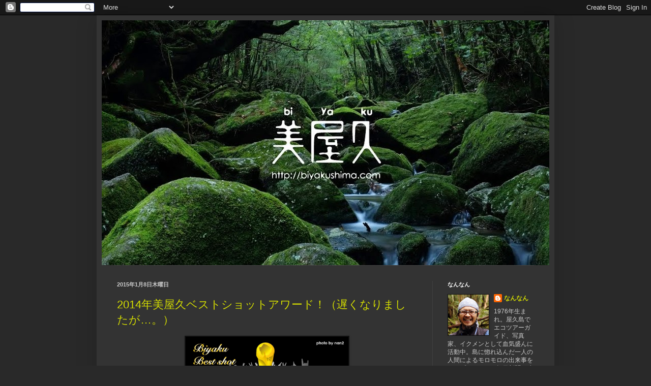

--- FILE ---
content_type: text/html; charset=UTF-8
request_url: https://biyakublog.blogspot.com/2015/01/
body_size: 28220
content:
<!DOCTYPE html>
<html class='v2' dir='ltr' lang='ja'>
<head>
<link href='https://www.blogger.com/static/v1/widgets/335934321-css_bundle_v2.css' rel='stylesheet' type='text/css'/>
<meta content='width=1100' name='viewport'/>
<meta content='text/html; charset=UTF-8' http-equiv='Content-Type'/>
<meta content='blogger' name='generator'/>
<link href='https://biyakublog.blogspot.com/favicon.ico' rel='icon' type='image/x-icon'/>
<link href='http://biyakublog.blogspot.com/2015/01/' rel='canonical'/>
<link rel="alternate" type="application/atom+xml" title="美屋久&#12288;ぶろぐ - Atom" href="https://biyakublog.blogspot.com/feeds/posts/default" />
<link rel="alternate" type="application/rss+xml" title="美屋久&#12288;ぶろぐ - RSS" href="https://biyakublog.blogspot.com/feeds/posts/default?alt=rss" />
<link rel="service.post" type="application/atom+xml" title="美屋久&#12288;ぶろぐ - Atom" href="https://www.blogger.com/feeds/3712975107460152157/posts/default" />
<!--Can't find substitution for tag [blog.ieCssRetrofitLinks]-->
<meta content='屋久島より発信。ガイドが書く、ツアーの日記みたいなブログ。その他、屋久島情報や実情など。' name='description'/>
<meta content='http://biyakublog.blogspot.com/2015/01/' property='og:url'/>
<meta content='美屋久　ぶろぐ' property='og:title'/>
<meta content='屋久島より発信。ガイドが書く、ツアーの日記みたいなブログ。その他、屋久島情報や実情など。' property='og:description'/>
<title>美屋久&#12288;ぶろぐ: 1月 2015</title>
<style id='page-skin-1' type='text/css'><!--
/*
-----------------------------------------------
Blogger Template Style
Name:     Simple
Designer: Blogger
URL:      www.blogger.com
----------------------------------------------- */
/* Content
----------------------------------------------- */
body {
font: normal normal 12px Arial, Tahoma, Helvetica, FreeSans, sans-serif;
color: #cccccc;
background: #292929 none repeat scroll top left;
padding: 0 40px 40px 40px;
}
html body .region-inner {
min-width: 0;
max-width: 100%;
width: auto;
}
h2 {
font-size: 22px;
}
a:link {
text-decoration:none;
color: #d4dd00;
}
a:visited {
text-decoration:none;
color: #cbcc00;
}
a:hover {
text-decoration:underline;
color: #cbcc00;
}
.body-fauxcolumn-outer .fauxcolumn-inner {
background: transparent none repeat scroll top left;
_background-image: none;
}
.body-fauxcolumn-outer .cap-top {
position: absolute;
z-index: 1;
height: 400px;
width: 100%;
}
.body-fauxcolumn-outer .cap-top .cap-left {
width: 100%;
background: transparent none repeat-x scroll top left;
_background-image: none;
}
.content-outer {
-moz-box-shadow: 0 0 40px rgba(0, 0, 0, .15);
-webkit-box-shadow: 0 0 5px rgba(0, 0, 0, .15);
-goog-ms-box-shadow: 0 0 10px #333333;
box-shadow: 0 0 40px rgba(0, 0, 0, .15);
margin-bottom: 1px;
}
.content-inner {
padding: 10px 10px;
}
.content-inner {
background-color: #333333;
}
/* Header
----------------------------------------------- */
.header-outer {
background: transparent none repeat-x scroll 0 -400px;
_background-image: none;
}
.Header h1 {
font: normal normal 60px Arial, Tahoma, Helvetica, FreeSans, sans-serif;
color: #ffffff;
text-shadow: -1px -1px 1px rgba(0, 0, 0, .2);
}
.Header h1 a {
color: #ffffff;
}
.Header .description {
font-size: 140%;
color: #aaaaaa;
}
.header-inner .Header .titlewrapper {
padding: 22px 30px;
}
.header-inner .Header .descriptionwrapper {
padding: 0 30px;
}
/* Tabs
----------------------------------------------- */
.tabs-inner .section:first-child {
border-top: 1px solid #404040;
}
.tabs-inner .section:first-child ul {
margin-top: -1px;
border-top: 1px solid #404040;
border-left: 0 solid #404040;
border-right: 0 solid #404040;
}
.tabs-inner .widget ul {
background: #222222 none repeat-x scroll 0 -800px;
_background-image: none;
border-bottom: 1px solid #404040;
margin-top: 0;
margin-left: -30px;
margin-right: -30px;
}
.tabs-inner .widget li a {
display: inline-block;
padding: .6em 1em;
font: normal normal 14px Arial, Tahoma, Helvetica, FreeSans, sans-serif;
color: #999999;
border-left: 1px solid #333333;
border-right: 0 solid #404040;
}
.tabs-inner .widget li:first-child a {
border-left: none;
}
.tabs-inner .widget li.selected a, .tabs-inner .widget li a:hover {
color: #ffffff;
background-color: #000000;
text-decoration: none;
}
/* Columns
----------------------------------------------- */
.main-outer {
border-top: 0 solid #404040;
}
.fauxcolumn-left-outer .fauxcolumn-inner {
border-right: 1px solid #404040;
}
.fauxcolumn-right-outer .fauxcolumn-inner {
border-left: 1px solid #404040;
}
/* Headings
----------------------------------------------- */
div.widget > h2,
div.widget h2.title {
margin: 0 0 1em 0;
font: normal bold 11px Arial, Tahoma, Helvetica, FreeSans, sans-serif;
color: #ffffff;
}
/* Widgets
----------------------------------------------- */
.widget .zippy {
color: #999999;
text-shadow: 2px 2px 1px rgba(0, 0, 0, .1);
}
.widget .popular-posts ul {
list-style: none;
}
/* Posts
----------------------------------------------- */
h2.date-header {
font: normal bold 11px Arial, Tahoma, Helvetica, FreeSans, sans-serif;
}
.date-header span {
background-color: transparent;
color: #cccccc;
padding: inherit;
letter-spacing: inherit;
margin: inherit;
}
.main-inner {
padding-top: 30px;
padding-bottom: 30px;
}
.main-inner .column-center-inner {
padding: 0 15px;
}
.main-inner .column-center-inner .section {
margin: 0 15px;
}
.post {
margin: 0 0 25px 0;
}
h3.post-title, .comments h4 {
font: normal normal 22px Arial, Tahoma, Helvetica, FreeSans, sans-serif;
margin: .75em 0 0;
}
.post-body {
font-size: 110%;
line-height: 1.4;
position: relative;
}
.post-body img, .post-body .tr-caption-container, .Profile img, .Image img,
.BlogList .item-thumbnail img {
padding: 0;
background: #111111;
border: 1px solid #111111;
-moz-box-shadow: 1px 1px 5px rgba(0, 0, 0, .1);
-webkit-box-shadow: 1px 1px 5px rgba(0, 0, 0, .1);
box-shadow: 1px 1px 5px rgba(0, 0, 0, .1);
}
.post-body img, .post-body .tr-caption-container {
padding: 1px;
}
.post-body .tr-caption-container {
color: #cccccc;
}
.post-body .tr-caption-container img {
padding: 0;
background: transparent;
border: none;
-moz-box-shadow: 0 0 0 rgba(0, 0, 0, .1);
-webkit-box-shadow: 0 0 0 rgba(0, 0, 0, .1);
box-shadow: 0 0 0 rgba(0, 0, 0, .1);
}
.post-header {
margin: 0 0 1.5em;
line-height: 1.6;
font-size: 90%;
}
.post-footer {
margin: 20px -2px 0;
padding: 5px 10px;
color: #888888;
background-color: #303030;
border-bottom: 1px solid #444444;
line-height: 1.6;
font-size: 90%;
}
#comments .comment-author {
padding-top: 1.5em;
border-top: 1px solid #404040;
background-position: 0 1.5em;
}
#comments .comment-author:first-child {
padding-top: 0;
border-top: none;
}
.avatar-image-container {
margin: .2em 0 0;
}
#comments .avatar-image-container img {
border: 1px solid #111111;
}
/* Comments
----------------------------------------------- */
.comments .comments-content .icon.blog-author {
background-repeat: no-repeat;
background-image: url([data-uri]);
}
.comments .comments-content .loadmore a {
border-top: 1px solid #999999;
border-bottom: 1px solid #999999;
}
.comments .comment-thread.inline-thread {
background-color: #303030;
}
.comments .continue {
border-top: 2px solid #999999;
}
/* Accents
---------------------------------------------- */
.section-columns td.columns-cell {
border-left: 1px solid #404040;
}
.blog-pager {
background: transparent none no-repeat scroll top center;
}
.blog-pager-older-link, .home-link,
.blog-pager-newer-link {
background-color: #333333;
padding: 5px;
}
.footer-outer {
border-top: 0 dashed #bbbbbb;
}
/* Mobile
----------------------------------------------- */
body.mobile  {
background-size: auto;
}
.mobile .body-fauxcolumn-outer {
background: transparent none repeat scroll top left;
}
.mobile .body-fauxcolumn-outer .cap-top {
background-size: 100% auto;
}
.mobile .content-outer {
-webkit-box-shadow: 0 0 3px rgba(0, 0, 0, .15);
box-shadow: 0 0 3px rgba(0, 0, 0, .15);
}
.mobile .tabs-inner .widget ul {
margin-left: 0;
margin-right: 0;
}
.mobile .post {
margin: 0;
}
.mobile .main-inner .column-center-inner .section {
margin: 0;
}
.mobile .date-header span {
padding: 0.1em 10px;
margin: 0 -10px;
}
.mobile h3.post-title {
margin: 0;
}
.mobile .blog-pager {
background: transparent none no-repeat scroll top center;
}
.mobile .footer-outer {
border-top: none;
}
.mobile .main-inner, .mobile .footer-inner {
background-color: #333333;
}
.mobile-index-contents {
color: #cccccc;
}
.mobile-link-button {
background-color: #d4dd00;
}
.mobile-link-button a:link, .mobile-link-button a:visited {
color: #ffffff;
}
.mobile .tabs-inner .section:first-child {
border-top: none;
}
.mobile .tabs-inner .PageList .widget-content {
background-color: #000000;
color: #ffffff;
border-top: 1px solid #404040;
border-bottom: 1px solid #404040;
}
.mobile .tabs-inner .PageList .widget-content .pagelist-arrow {
border-left: 1px solid #404040;
}

--></style>
<style id='template-skin-1' type='text/css'><!--
body {
min-width: 900px;
}
.content-outer, .content-fauxcolumn-outer, .region-inner {
min-width: 900px;
max-width: 900px;
_width: 900px;
}
.main-inner .columns {
padding-left: 0px;
padding-right: 230px;
}
.main-inner .fauxcolumn-center-outer {
left: 0px;
right: 230px;
/* IE6 does not respect left and right together */
_width: expression(this.parentNode.offsetWidth -
parseInt("0px") -
parseInt("230px") + 'px');
}
.main-inner .fauxcolumn-left-outer {
width: 0px;
}
.main-inner .fauxcolumn-right-outer {
width: 230px;
}
.main-inner .column-left-outer {
width: 0px;
right: 100%;
margin-left: -0px;
}
.main-inner .column-right-outer {
width: 230px;
margin-right: -230px;
}
#layout {
min-width: 0;
}
#layout .content-outer {
min-width: 0;
width: 800px;
}
#layout .region-inner {
min-width: 0;
width: auto;
}
body#layout div.add_widget {
padding: 8px;
}
body#layout div.add_widget a {
margin-left: 32px;
}
--></style>
<link href='https://www.blogger.com/dyn-css/authorization.css?targetBlogID=3712975107460152157&amp;zx=577ecb04-8f5c-41c4-979b-10f62e96584a' media='none' onload='if(media!=&#39;all&#39;)media=&#39;all&#39;' rel='stylesheet'/><noscript><link href='https://www.blogger.com/dyn-css/authorization.css?targetBlogID=3712975107460152157&amp;zx=577ecb04-8f5c-41c4-979b-10f62e96584a' rel='stylesheet'/></noscript>
<meta name='google-adsense-platform-account' content='ca-host-pub-1556223355139109'/>
<meta name='google-adsense-platform-domain' content='blogspot.com'/>

</head>
<body class='loading variant-dark'>
<div class='navbar section' id='navbar' name='Navbar'><div class='widget Navbar' data-version='1' id='Navbar1'><script type="text/javascript">
    function setAttributeOnload(object, attribute, val) {
      if(window.addEventListener) {
        window.addEventListener('load',
          function(){ object[attribute] = val; }, false);
      } else {
        window.attachEvent('onload', function(){ object[attribute] = val; });
      }
    }
  </script>
<div id="navbar-iframe-container"></div>
<script type="text/javascript" src="https://apis.google.com/js/platform.js"></script>
<script type="text/javascript">
      gapi.load("gapi.iframes:gapi.iframes.style.bubble", function() {
        if (gapi.iframes && gapi.iframes.getContext) {
          gapi.iframes.getContext().openChild({
              url: 'https://www.blogger.com/navbar/3712975107460152157?origin\x3dhttps://biyakublog.blogspot.com',
              where: document.getElementById("navbar-iframe-container"),
              id: "navbar-iframe"
          });
        }
      });
    </script><script type="text/javascript">
(function() {
var script = document.createElement('script');
script.type = 'text/javascript';
script.src = '//pagead2.googlesyndication.com/pagead/js/google_top_exp.js';
var head = document.getElementsByTagName('head')[0];
if (head) {
head.appendChild(script);
}})();
</script>
</div></div>
<div class='body-fauxcolumns'>
<div class='fauxcolumn-outer body-fauxcolumn-outer'>
<div class='cap-top'>
<div class='cap-left'></div>
<div class='cap-right'></div>
</div>
<div class='fauxborder-left'>
<div class='fauxborder-right'></div>
<div class='fauxcolumn-inner'>
</div>
</div>
<div class='cap-bottom'>
<div class='cap-left'></div>
<div class='cap-right'></div>
</div>
</div>
</div>
<div class='content'>
<div class='content-fauxcolumns'>
<div class='fauxcolumn-outer content-fauxcolumn-outer'>
<div class='cap-top'>
<div class='cap-left'></div>
<div class='cap-right'></div>
</div>
<div class='fauxborder-left'>
<div class='fauxborder-right'></div>
<div class='fauxcolumn-inner'>
</div>
</div>
<div class='cap-bottom'>
<div class='cap-left'></div>
<div class='cap-right'></div>
</div>
</div>
</div>
<div class='content-outer'>
<div class='content-cap-top cap-top'>
<div class='cap-left'></div>
<div class='cap-right'></div>
</div>
<div class='fauxborder-left content-fauxborder-left'>
<div class='fauxborder-right content-fauxborder-right'></div>
<div class='content-inner'>
<header>
<div class='header-outer'>
<div class='header-cap-top cap-top'>
<div class='cap-left'></div>
<div class='cap-right'></div>
</div>
<div class='fauxborder-left header-fauxborder-left'>
<div class='fauxborder-right header-fauxborder-right'></div>
<div class='region-inner header-inner'>
<div class='header section' id='header' name='ヘッダー'><div class='widget Header' data-version='1' id='Header1'>
<div id='header-inner'>
<a href='https://biyakublog.blogspot.com/' style='display: block'>
<img alt='美屋久　ぶろぐ' height='482px; ' id='Header1_headerimg' src='https://blogger.googleusercontent.com/img/b/R29vZ2xl/AVvXsEhrac3d-B_kFoe4_Zx78gmDEEFf46VUH9vEs45kFPDa0LoPY9M7mBDPTLpikfj-83MjTAbuHQVRL47x2nR9zi1xyn2Gxm1Tq_rrLKyLvWBhKLrxgGnZJX_xpCASDviH3iIDcvbrC8vAcJo/s880/blogtop.jpg' style='display: block' width='880px; '/>
</a>
</div>
</div></div>
</div>
</div>
<div class='header-cap-bottom cap-bottom'>
<div class='cap-left'></div>
<div class='cap-right'></div>
</div>
</div>
</header>
<div class='tabs-outer'>
<div class='tabs-cap-top cap-top'>
<div class='cap-left'></div>
<div class='cap-right'></div>
</div>
<div class='fauxborder-left tabs-fauxborder-left'>
<div class='fauxborder-right tabs-fauxborder-right'></div>
<div class='region-inner tabs-inner'>
<div class='tabs no-items section' id='crosscol' name='Cross-Column'></div>
<div class='tabs no-items section' id='crosscol-overflow' name='Cross-Column 2'></div>
</div>
</div>
<div class='tabs-cap-bottom cap-bottom'>
<div class='cap-left'></div>
<div class='cap-right'></div>
</div>
</div>
<div class='main-outer'>
<div class='main-cap-top cap-top'>
<div class='cap-left'></div>
<div class='cap-right'></div>
</div>
<div class='fauxborder-left main-fauxborder-left'>
<div class='fauxborder-right main-fauxborder-right'></div>
<div class='region-inner main-inner'>
<div class='columns fauxcolumns'>
<div class='fauxcolumn-outer fauxcolumn-center-outer'>
<div class='cap-top'>
<div class='cap-left'></div>
<div class='cap-right'></div>
</div>
<div class='fauxborder-left'>
<div class='fauxborder-right'></div>
<div class='fauxcolumn-inner'>
</div>
</div>
<div class='cap-bottom'>
<div class='cap-left'></div>
<div class='cap-right'></div>
</div>
</div>
<div class='fauxcolumn-outer fauxcolumn-left-outer'>
<div class='cap-top'>
<div class='cap-left'></div>
<div class='cap-right'></div>
</div>
<div class='fauxborder-left'>
<div class='fauxborder-right'></div>
<div class='fauxcolumn-inner'>
</div>
</div>
<div class='cap-bottom'>
<div class='cap-left'></div>
<div class='cap-right'></div>
</div>
</div>
<div class='fauxcolumn-outer fauxcolumn-right-outer'>
<div class='cap-top'>
<div class='cap-left'></div>
<div class='cap-right'></div>
</div>
<div class='fauxborder-left'>
<div class='fauxborder-right'></div>
<div class='fauxcolumn-inner'>
</div>
</div>
<div class='cap-bottom'>
<div class='cap-left'></div>
<div class='cap-right'></div>
</div>
</div>
<!-- corrects IE6 width calculation -->
<div class='columns-inner'>
<div class='column-center-outer'>
<div class='column-center-inner'>
<div class='main section' id='main' name='メイン'><div class='widget Blog' data-version='1' id='Blog1'>
<div class='blog-posts hfeed'>

          <div class="date-outer">
        
<h2 class='date-header'><span>2015年1月8日木曜日</span></h2>

          <div class="date-posts">
        
<div class='post-outer'>
<div class='post hentry uncustomized-post-template' itemprop='blogPost' itemscope='itemscope' itemtype='http://schema.org/BlogPosting'>
<meta content='https://blogger.googleusercontent.com/img/b/R29vZ2xl/AVvXsEg-8LuYDr080FAjhw15kkaUkEKl2W9OQ4-_LtQT0sFkPArf7h7hTjHrFNtXyov12AFFDy_QXT4819qqRO4uXUSGvUP1jP9SohyP0igs4cTxHbIh5A9WT3_9o3SX33ZOiWtJLEHf2y2Ye8E/s1600/201bestshotlogo.jpg' itemprop='image_url'/>
<meta content='3712975107460152157' itemprop='blogId'/>
<meta content='1917309864457124067' itemprop='postId'/>
<a name='1917309864457124067'></a>
<h3 class='post-title entry-title' itemprop='name'>
<a href='https://biyakublog.blogspot.com/2015/01/2014.html'>2014年美屋久ベストショットアワード&#65281;&#65288;遅くなりましたが&#8230;&#12290;&#65289;</a>
</h3>
<div class='post-header'>
<div class='post-header-line-1'></div>
</div>
<div class='post-body entry-content' id='post-body-1917309864457124067' itemprop='articleBody'>
<div class="separator" style="clear: both; text-align: center;">
<a href="http://biyaku.refire.jp/2014bestshotaward.html" target="_blank"><img border="0" height="116" src="https://blogger.googleusercontent.com/img/b/R29vZ2xl/AVvXsEg-8LuYDr080FAjhw15kkaUkEKl2W9OQ4-_LtQT0sFkPArf7h7hTjHrFNtXyov12AFFDy_QXT4819qqRO4uXUSGvUP1jP9SohyP0igs4cTxHbIh5A9WT3_9o3SX33ZOiWtJLEHf2y2Ye8E/s1600/201bestshotlogo.jpg" width="320" /></a></div>
<div class="separator" style="clear: both; text-align: center;">
<br /></div>
<div class="separator" style="clear: both; text-align: left;">
&#12288;遅ればせながら&#12289;新年あけまして&#12289;おめでとうございます&#65281;ちょいと年末年始からドッタバタの喜劇&#65286;ガイドが続いておりまして&#12289;世間でのお正月が終わってから&#12289;正月気分を感じることなく今日という日になってしまいました&#12290;遅ればせながら&#12289;新年のご挨拶であります&#12290;</div>
<div class="separator" style="clear: both; text-align: left;">
<br /></div>
<div class="separator" style="clear: both; text-align: left;">
&#12288;でもって&#12289;更新が遅れていた&#12300;2014年美屋久ベストショットアワード&#12301;を選出&#65286;アップいたしました&#12290;いろいろあったなぁ&#12289;あんなこと&#12289;こんなこと&#12290;2014年を振り返って&#12289;2015年をさらなる飛躍の年にしていこうと思います&#65281;今年はどんなことが待っているか&#12289;どんなお客さんと一緒に歩けるのか&#12289;楽しみで仕方ありませ&#12316;ん&#65281;</div>
<div class="separator" style="clear: both; text-align: left;">
<br /></div>
<div class="separator" style="clear: both; text-align: left;">
&#12288;というわけで&#12289;2015年もよろしくお願いいたします&#65281;<a href="http://biyaku.refire.jp/2014bestshotaward.html" target="_blank">http://biyaku.refire.jp/2014bestshotaward.html</a></div>
<div style='clear: both;'></div>
</div>
<div class='post-footer'>
<div class='post-footer-line post-footer-line-1'>
<span class='post-author vcard'>
投稿者
<span class='fn' itemprop='author' itemscope='itemscope' itemtype='http://schema.org/Person'>
<meta content='https://www.blogger.com/profile/10544338257549352489' itemprop='url'/>
<a class='g-profile' href='https://www.blogger.com/profile/10544338257549352489' rel='author' title='author profile'>
<span itemprop='name'>なんなん</span>
</a>
</span>
</span>
<span class='post-timestamp'>
時刻:
<meta content='http://biyakublog.blogspot.com/2015/01/2014.html' itemprop='url'/>
<a class='timestamp-link' href='https://biyakublog.blogspot.com/2015/01/2014.html' rel='bookmark' title='permanent link'><abbr class='published' itemprop='datePublished' title='2015-01-08T15:01:00+09:00'>15:01</abbr></a>
</span>
<span class='post-comment-link'>
<a class='comment-link' href='https://biyakublog.blogspot.com/2015/01/2014.html#comment-form' onclick=''>
2 件のコメント:
  </a>
</span>
<span class='post-icons'>
<span class='item-control blog-admin pid-1662129655'>
<a href='https://www.blogger.com/post-edit.g?blogID=3712975107460152157&postID=1917309864457124067&from=pencil' title='投稿を編集'>
<img alt='' class='icon-action' height='18' src='https://resources.blogblog.com/img/icon18_edit_allbkg.gif' width='18'/>
</a>
</span>
</span>
<div class='post-share-buttons goog-inline-block'>
</div>
</div>
<div class='post-footer-line post-footer-line-2'>
<span class='post-labels'>
ラベル:
<a href='https://biyakublog.blogspot.com/search/label/%E3%81%9D%E3%81%AE%E4%BB%96' rel='tag'>その他</a>
</span>
</div>
<div class='post-footer-line post-footer-line-3'>
<span class='post-location'>
</span>
</div>
</div>
</div>
</div>

          </div></div>
        

          <div class="date-outer">
        
<h2 class='date-header'><span>2015年1月7日水曜日</span></h2>

          <div class="date-posts">
        
<div class='post-outer'>
<div class='post hentry uncustomized-post-template' itemprop='blogPost' itemscope='itemscope' itemtype='http://schema.org/BlogPosting'>
<meta content='https://blogger.googleusercontent.com/img/b/R29vZ2xl/AVvXsEjvEMdoNzJ6__Kx3OhgTret-RUBvbKDn_JSJgrrZRKAbpSU3RBzcLJWdawRrR0G3CSRZJYeFjbwiV-weAbzDqSwwlxMvbN5It5t8MnWc4jxHtktUQgogA9n2hyyOlvcEEJcxoOa0Zuh05M/s1600/DSCF0828.JPG' itemprop='image_url'/>
<meta content='3712975107460152157' itemprop='blogId'/>
<meta content='2347646449066651676' itemprop='postId'/>
<a name='2347646449066651676'></a>
<h3 class='post-title entry-title' itemprop='name'>
<a href='https://biyakublog.blogspot.com/2015/01/blog-post_7.html'>冬の雨&#12289;気持ちいい&#12316;&#12316;ッ&#65281;</a>
</h3>
<div class='post-header'>
<div class='post-header-line-1'></div>
</div>
<div class='post-body entry-content' id='post-body-2347646449066651676' itemprop='articleBody'>
<div class="separator" style="clear: both; text-align: left;">
&#12288;昨日に引き続き&#12289;本日&#65288;６日&#65289;はスズキご夫妻と一緒に冬の縄文杉へ行ってまいりました&#12316;&#65281;今日は低気圧が発達して荒れ予報&#12290;全国的には暴風雪にんるところも&#8230;&#12290;昨日の晴れから一転&#12289;屋久島らしい天候にて雨装備も準備万端&#65281;気合いを入れました&#12290;</div>
<div class="separator" style="clear: both; text-align: left;">
&#12288;実はスズキご夫妻&#12289;今回の旅はなんと結婚生活25周年という節目の旅&#65281;これまでも晴れたり降ったり&#12289;屋久島の天気同様&#12289;心の天気もいろいろだったのではないかと思います&#12290;ちなみにうちは結婚７年目&#12290;７年でも波瀾万丈なのに２５年という歳月&#65281;&#65281;&#65281;想像がつきません&#12290;ボクとしても五体満足で生きていられるか&#8230;&#12290;笑&#12290;</div>
<div class="separator" style="clear: both; text-align: left;">
<br /></div>
<div class="separator" style="clear: both; text-align: left;">
&#12288;何かと節目の旅にふさわしい屋久島&#12290;満を持してレッツ縄文&#12290;真っ暗闇の中&#12289;快調な歩き出して前進しました&#12316;&#12290;この時期はおおよそ１時間ほどはヘッドライト走行です&#12290;雨は小雨模様でして&#12289;潤い満点のトロッコ道でした&#12290;もちろん周りには誰もおらず&#12289;マイペースで順調&#12289;順調&#12290;</div>
<div class="separator" style="clear: both; text-align: left;">
<br /></div>
<div class="separator" style="clear: both; text-align: left;">
<a href="https://blogger.googleusercontent.com/img/b/R29vZ2xl/AVvXsEjvEMdoNzJ6__Kx3OhgTret-RUBvbKDn_JSJgrrZRKAbpSU3RBzcLJWdawRrR0G3CSRZJYeFjbwiV-weAbzDqSwwlxMvbN5It5t8MnWc4jxHtktUQgogA9n2hyyOlvcEEJcxoOa0Zuh05M/s1600/DSCF0828.JPG" imageanchor="1" style="margin-left: 1em; margin-right: 1em;"><img border="0" height="320" src="https://blogger.googleusercontent.com/img/b/R29vZ2xl/AVvXsEjvEMdoNzJ6__Kx3OhgTret-RUBvbKDn_JSJgrrZRKAbpSU3RBzcLJWdawRrR0G3CSRZJYeFjbwiV-weAbzDqSwwlxMvbN5It5t8MnWc4jxHtktUQgogA9n2hyyOlvcEEJcxoOa0Zuh05M/s1600/DSCF0828.JPG" width="213" /></a></div>
<div style="text-align: left;">
<br />
&#12288;昨日の疲れもほとんどなく&#12289;いいペースでトロッコ道を歩き終えました&#12290;今日は全体の登山者がガイドも含めて２１人&#65281;そのうち&#12289;ガイドが６人だったので登山者は１５人&#12290;なんとも貸切の縄文ともいえる環境でして&#12289;全く周りに気を使う事なく&#12289;道中を過ごせました&#12290;トイレはまだお正月気分が持続中でして&#12289;鏡餅も鎮座しております&#12290;<br />
<br /></div>
<div class="separator" style="clear: both; text-align: left;">
<a href="https://blogger.googleusercontent.com/img/b/R29vZ2xl/AVvXsEjk1-t-lmz6xiyBf1hWnEyakANik4WMR8Jnbwr5gWqe50Ji2I382qtVTbtbNy6AnkDH2pimFi0KjOzBNLTWkrEKs0SQ6qiw6TDHI9f1eWuOUAlZJu586zTFeH78aPDeG6rAktu7gPEe33U/s1600/DSCF0829.JPG" imageanchor="1" style="margin-left: 1em; margin-right: 1em;"><img border="0" height="320" src="https://blogger.googleusercontent.com/img/b/R29vZ2xl/AVvXsEjk1-t-lmz6xiyBf1hWnEyakANik4WMR8Jnbwr5gWqe50Ji2I382qtVTbtbNy6AnkDH2pimFi0KjOzBNLTWkrEKs0SQ6qiw6TDHI9f1eWuOUAlZJu586zTFeH78aPDeG6rAktu7gPEe33U/s1600/DSCF0829.JPG" width="213" /></a></div>
<div style="text-align: left;">
<br />
&#12288;軽く一息ついてからいざ山道へ&#12290;元旦は山道に入る時にゴムスパイクを装着しましたが&#12289;今日は最後まで普通に歩けました&#12290;昨日&#12289;今日と気温は高めだったので一気にとけたようです&#12290;雪もなかったので&#12289;これまたいいペースで登れました&#12290;<br />
<br /></div>
<div class="separator" style="clear: both; text-align: left;">
<a href="https://blogger.googleusercontent.com/img/b/R29vZ2xl/AVvXsEgOZgJzdQDNPQHrWRXmL9b8bN3m-boDwvNtvrD2rqbhGM0E8DO8088PHWG4yGCxh5MtXNi-2NxaSvvK_8IHbq8cDuq2BZ2kh_C3aoaTnKrRMKUwyk8K-X1Dyd6SuLLqJXklywt5Ri4d0Us/s1600/DSCF0830.JPG" imageanchor="1" style="margin-left: 1em; margin-right: 1em;"><img border="0" height="213" src="https://blogger.googleusercontent.com/img/b/R29vZ2xl/AVvXsEgOZgJzdQDNPQHrWRXmL9b8bN3m-boDwvNtvrD2rqbhGM0E8DO8088PHWG4yGCxh5MtXNi-2NxaSvvK_8IHbq8cDuq2BZ2kh_C3aoaTnKrRMKUwyk8K-X1Dyd6SuLLqJXklywt5Ri4d0Us/s1600/DSCF0830.JPG" width="320" /></a></div>
<div style="text-align: left;">
<br />
&#12288;ウィルソン株も完全貸切ッ&#65281;湿潤な森が最高でした&#12290;しっかりと２５年目の愛の形を激写&#65281;今回の二人だけの旅行は子供たちの協力もあって実現したものなので&#12289;感慨深いっす&#12290;ボクもついつい鈴木ご夫婦と自分を重ねてしまいました&#12290;<br />
<br /></div>
<div class="separator" style="clear: both; text-align: left;">
<a href="https://blogger.googleusercontent.com/img/b/R29vZ2xl/AVvXsEi5knOC46qAQ3zG-ivZ9ZZ8_eE7fME2F8KO2enbuzkGdsAaISGQX3wegx575UsDZjqYZfFL8fLvI8mQ2cCYNrUQNnROzEkH2YI6sFPg70_If0u1kVtrR0zQbDILTYj2zDtE9tZQiAbO1mU/s1600/DSCF0831.JPG" imageanchor="1" style="margin-left: 1em; margin-right: 1em;"><img border="0" height="213" src="https://blogger.googleusercontent.com/img/b/R29vZ2xl/AVvXsEi5knOC46qAQ3zG-ivZ9ZZ8_eE7fME2F8KO2enbuzkGdsAaISGQX3wegx575UsDZjqYZfFL8fLvI8mQ2cCYNrUQNnROzEkH2YI6sFPg70_If0u1kVtrR0zQbDILTYj2zDtE9tZQiAbO1mU/s1600/DSCF0831.JPG" width="320" /></a></div>
<div style="text-align: left;">
<br />
&#12288;そんなハートフルな時間を過ごした後は急斜面に突入&#12290;ここ最近の中では比較的気温が高かったので&#12289;ちょいと汗をかくほどでした&#12290;そんな雨降りの急斜面で奥さんが&#12300;冷たい雨&#12289;気持ちいい&#12316;&#12316;&#12316;&#65281;&#12301;と雨と戯れ始めておりました&#12290;まぁ&#12289;立ち止まると冷えがくるので注意が必要ですが&#12289;屋久島らしい雨と一体化できたなと&#12290;<br />
<br /></div>
<div class="separator" style="clear: both; text-align: left;">
<a href="https://blogger.googleusercontent.com/img/b/R29vZ2xl/AVvXsEgF30UhpC5eZYl1ygxKs8T-WLnYC0gsBr84SpcHnTnFPYnItSJ-zg-sOApT-jNIFNEgRdswr3qOhNJOOhYRqBljp4uEUAWj7DbnhztxvykxS6LM4MObUPsb1LSdZF6xxO18WyvgCuiAI28/s1600/DSCF0832.JPG" imageanchor="1" style="margin-left: 1em; margin-right: 1em;"><img border="0" height="213" src="https://blogger.googleusercontent.com/img/b/R29vZ2xl/AVvXsEgF30UhpC5eZYl1ygxKs8T-WLnYC0gsBr84SpcHnTnFPYnItSJ-zg-sOApT-jNIFNEgRdswr3qOhNJOOhYRqBljp4uEUAWj7DbnhztxvykxS6LM4MObUPsb1LSdZF6xxO18WyvgCuiAI28/s1600/DSCF0832.JPG" width="320" /></a></div>
<div style="text-align: left;">
<br />
&#12288;そんでもって&#12289;推定樹齢2500年&#65286;1500年の夫婦杉に到着&#65281;この屋久杉がどれだけ夫婦関係を続けているかはわかりませんが&#12289;少なくとも枝からして５００年はいっているのでは&#8230;&#12290;恐るべし&#12289;屋久杉の夫婦&#12290;人間は太刀打ちできません&#65281;<br />
<br /></div>
<div class="separator" style="clear: both; text-align: left;">
<a href="https://blogger.googleusercontent.com/img/b/R29vZ2xl/AVvXsEjjj6iDffUq6bQc2rNGRslxbl5-3wiHda-7vAksSlpq945fwaLtxk4jpDPES39tp9fz_TX5v7uPFqdsf7ZBmJe6GYJZFiQqTikaSpY5Z8vDwAPlmByXSfMgi3UM4sThYhE8Yeu21YkuAeU/s1600/DSCF0833.JPG" imageanchor="1" style="margin-left: 1em; margin-right: 1em;"><img border="0" height="213" src="https://blogger.googleusercontent.com/img/b/R29vZ2xl/AVvXsEjjj6iDffUq6bQc2rNGRslxbl5-3wiHda-7vAksSlpq945fwaLtxk4jpDPES39tp9fz_TX5v7uPFqdsf7ZBmJe6GYJZFiQqTikaSpY5Z8vDwAPlmByXSfMgi3UM4sThYhE8Yeu21YkuAeU/s1600/DSCF0833.JPG" width="320" /></a></div>
<div style="text-align: left;">
<br />
&#12288;そして&#12289;ついにこのたびの最大イベントである我らが縄文杉に到着ッ&#65281;びしょ濡れになりながらもたどり着けました&#12290;霧が絶妙に現れてくれて神秘的なお出迎えをしてくれました&#12290;<br />
<br /></div>
<div class="separator" style="clear: both; text-align: left;">
<a href="https://blogger.googleusercontent.com/img/b/R29vZ2xl/AVvXsEhamXnapQr4DMyKkma4yB-_RD7P6Fln847S-xrocgkTyO1htiECTuUd8WM42AxNBVef-iT4SdIQgGVFRjg1cjo1dR-YyNqz-pD7suEsbk-kOgnUri_YBe_EhxqZQkQCZEkwE8HBU9C7Awo/s1600/DSCF0834.JPG" imageanchor="1" style="margin-left: 1em; margin-right: 1em;"><img border="0" height="213" src="https://blogger.googleusercontent.com/img/b/R29vZ2xl/AVvXsEhamXnapQr4DMyKkma4yB-_RD7P6Fln847S-xrocgkTyO1htiECTuUd8WM42AxNBVef-iT4SdIQgGVFRjg1cjo1dR-YyNqz-pD7suEsbk-kOgnUri_YBe_EhxqZQkQCZEkwE8HBU9C7Awo/s1600/DSCF0834.JPG" width="320" /></a></div>
<div style="text-align: left;">
<br />
&#12288;登山道の雪はほとんど溶けていましたが&#12289;デッキの上は少し雪がありました&#12290;ほぼ貸切の贅沢空間&#12290;最高っす&#12290;この時期ならでは快適さでありました&#12290;<br />
<br /></div>
<div class="separator" style="clear: both; text-align: left;">
<a href="https://blogger.googleusercontent.com/img/b/R29vZ2xl/AVvXsEgeaB7weD0p0L-9BpV4F60hAs1Rd-EdYwNVQGU2cKw_bZF89ygpaxp1QJsTELMMgX1_9DofFo_-AMhKOzJtlgblKbCU0eUXOYDYpmtTj7n0wNHOFeWkro5e6a-pWvbtudR7X5YSWwnYgoU/s1600/DSCF0835.JPG" imageanchor="1" style="margin-left: 1em; margin-right: 1em;"><img border="0" height="320" src="https://blogger.googleusercontent.com/img/b/R29vZ2xl/AVvXsEgeaB7weD0p0L-9BpV4F60hAs1Rd-EdYwNVQGU2cKw_bZF89ygpaxp1QJsTELMMgX1_9DofFo_-AMhKOzJtlgblKbCU0eUXOYDYpmtTj7n0wNHOFeWkro5e6a-pWvbtudR7X5YSWwnYgoU/s1600/DSCF0835.JPG" width="213" /></a></div>
<div class="separator" style="clear: both; text-align: left;">
<br /></div>
<div class="separator" style="clear: both; text-align: left;">
&#12288;縄文についてからは雨が止み&#12289;霧の世界&#12290;東屋まで足を伸ばしてランチタイムに&#12290;だいたいみんな同じ速度で歩くので&#12289;この東屋に全体の登山者の半分が集結ッ&#65281;といっても&#12289;１０人ほどでありますが&#8230;&#12290;今日もカップラーメンッ&#65281;奥さんも普段は全くカップ系は食べないとの事でしたが&#12289;ここで食うラーメンは最高です&#12290;ご主人は&#12300;３食カップラーメンでもいい&#65281;&#12301;ってぐらいにおいしく頂いておりました&#12290;</div>
<div style="text-align: left;">
<br /></div>
<div class="separator" style="clear: both; text-align: left;">
<a href="https://blogger.googleusercontent.com/img/b/R29vZ2xl/AVvXsEjlz6Y1oVQN8IqfvesUvTK_SvMjSajGAalGtVHg5pBO02MDc6d0H3kW9sO1rLNH3mPnjFxmwE_Z1WjuxBt5tOIegyR7EilRN-l975hV60NMixXdMATMt5SrE53CXiKF8GEX9zC-K1_b0NM/s1600/DSCF0836.JPG" imageanchor="1" style="margin-left: 1em; margin-right: 1em;"><img border="0" height="213" src="https://blogger.googleusercontent.com/img/b/R29vZ2xl/AVvXsEjlz6Y1oVQN8IqfvesUvTK_SvMjSajGAalGtVHg5pBO02MDc6d0H3kW9sO1rLNH3mPnjFxmwE_Z1WjuxBt5tOIegyR7EilRN-l975hV60NMixXdMATMt5SrE53CXiKF8GEX9zC-K1_b0NM/s1600/DSCF0836.JPG" width="320" /></a></div>
<div style="text-align: left;">
<br />
&#12288;この季節にしてはやや気温が高めとはいえ&#12289;長めの休憩は体温が奪われます&#12290;ちょっとまったりしてから下山開始&#65281;奥さんの膝がちょっと違和感が出始めましたが&#12289;下山に集中しました&#12290;すれ違いもほとんどないのでサクサクおりれました&#12290;<br />
<br /></div>
<div class="separator" style="clear: both; text-align: left;">
<a href="https://blogger.googleusercontent.com/img/b/R29vZ2xl/AVvXsEj4XGMryf0T71sHewpxmFEyDD1qneBC9lTbQBnq0UhudT-mgdpsHcc_rfk8pXnw8ScaCsRysEyuHyJSuddxdybWZvwEWXT5bb4DObCXXT5Z2h7wx1TJv5XBys4X4IXQ37B5IJNWRRVDRxM/s1600/DSCF0837.JPG" imageanchor="1" style="margin-left: 1em; margin-right: 1em;"><img border="0" height="213" src="https://blogger.googleusercontent.com/img/b/R29vZ2xl/AVvXsEj4XGMryf0T71sHewpxmFEyDD1qneBC9lTbQBnq0UhudT-mgdpsHcc_rfk8pXnw8ScaCsRysEyuHyJSuddxdybWZvwEWXT5bb4DObCXXT5Z2h7wx1TJv5XBys4X4IXQ37B5IJNWRRVDRxM/s1600/DSCF0837.JPG" width="320" /></a></div>
<div style="text-align: left;">
<br /></div>
<div class="separator" style="clear: both; text-align: left;">
&#12288;トロッコ道までおりてきて&#12289;その後も屋久島の事や家族のことなんかを話題にしつつ&#12289;ワイワイ歩きました&#12290;本日&#12289;２度目の長い休憩を休憩所で&#12290;珈琲&#65286;ココアがホッとするひとときを演出してくれました&#12290;</div>
<div style="text-align: left;">
<br /></div>
<div class="separator" style="clear: both; text-align: left;">
<a href="https://blogger.googleusercontent.com/img/b/R29vZ2xl/AVvXsEhzceDUUQtA-Sm2ptf1kYZsPTRI7AAqYqfEGxYAoWJyWgjv21FdyVkL3fy-UxlbNY8fbazLrK17SFmKuGCbS6jT4rBKkUuUft5u93VdfcqALU9wOUL6mRBXe0-xhhz5UEClV5dHrxeCxZg/s1600/DSCF0839.JPG" imageanchor="1" style="margin-left: 1em; margin-right: 1em;"><img border="0" height="213" src="https://blogger.googleusercontent.com/img/b/R29vZ2xl/AVvXsEhzceDUUQtA-Sm2ptf1kYZsPTRI7AAqYqfEGxYAoWJyWgjv21FdyVkL3fy-UxlbNY8fbazLrK17SFmKuGCbS6jT4rBKkUuUft5u93VdfcqALU9wOUL6mRBXe0-xhhz5UEClV5dHrxeCxZg/s1600/DSCF0839.JPG" width="320" /></a></div>
<div style="text-align: left;">
<br />
&#12288;長めの休憩はとらずに順調なペースで無事に下山完了&#12290;１０時間のロングトレッキングを笑顔でしめくくることができました&#12290;登山口近くに来ると屋久島電工のトロッコが動いておりました&#12290;資材運びかな&#65311;おじさんともおしゃべりしつつ&#12289;トロッコと記念撮影もできました&#12290;<br />
<br /></div>
<div class="separator" style="clear: both; text-align: left;">
<a href="https://blogger.googleusercontent.com/img/b/R29vZ2xl/AVvXsEjq_htFhyb4ZoRe4IDS7c6gz62BwIcS4WSeEe6G8YBjBALwQQ7s91YsoLI-ygrSl1IdB-JT6_9jSrMernVTsURIM9AQ3vEYFetxthrNwy5ifkBZ59HeSTF8b7PcbiXsVQP0jD9gLpnKyrI/s1600/DSCF0840.JPG" imageanchor="1" style="margin-left: 1em; margin-right: 1em;"><img border="0" height="213" src="https://blogger.googleusercontent.com/img/b/R29vZ2xl/AVvXsEjq_htFhyb4ZoRe4IDS7c6gz62BwIcS4WSeEe6G8YBjBALwQQ7s91YsoLI-ygrSl1IdB-JT6_9jSrMernVTsURIM9AQ3vEYFetxthrNwy5ifkBZ59HeSTF8b7PcbiXsVQP0jD9gLpnKyrI/s1600/DSCF0840.JPG" width="320" /></a></div>
<div style="text-align: left;">
<br />
&#12288;というわけで&#12289;２５年の節目を飾るにふさわしく&#12289;屋久島らしい天気の中で&#12289;縄文杉にご挨拶できました&#65281;冬の雨に打たれながら&#12289;冷える事なく&#12289;心の中をいままで以上に潤わす事ができた一日でありました&#12290;</div>
<div style='clear: both;'></div>
</div>
<div class='post-footer'>
<div class='post-footer-line post-footer-line-1'>
<span class='post-author vcard'>
投稿者
<span class='fn' itemprop='author' itemscope='itemscope' itemtype='http://schema.org/Person'>
<meta content='https://www.blogger.com/profile/10544338257549352489' itemprop='url'/>
<a class='g-profile' href='https://www.blogger.com/profile/10544338257549352489' rel='author' title='author profile'>
<span itemprop='name'>なんなん</span>
</a>
</span>
</span>
<span class='post-timestamp'>
時刻:
<meta content='http://biyakublog.blogspot.com/2015/01/blog-post_7.html' itemprop='url'/>
<a class='timestamp-link' href='https://biyakublog.blogspot.com/2015/01/blog-post_7.html' rel='bookmark' title='permanent link'><abbr class='published' itemprop='datePublished' title='2015-01-07T13:29:00+09:00'>13:29</abbr></a>
</span>
<span class='post-comment-link'>
<a class='comment-link' href='https://biyakublog.blogspot.com/2015/01/blog-post_7.html#comment-form' onclick=''>
2 件のコメント:
  </a>
</span>
<span class='post-icons'>
<span class='item-control blog-admin pid-1662129655'>
<a href='https://www.blogger.com/post-edit.g?blogID=3712975107460152157&postID=2347646449066651676&from=pencil' title='投稿を編集'>
<img alt='' class='icon-action' height='18' src='https://resources.blogblog.com/img/icon18_edit_allbkg.gif' width='18'/>
</a>
</span>
</span>
<div class='post-share-buttons goog-inline-block'>
</div>
</div>
<div class='post-footer-line post-footer-line-2'>
<span class='post-labels'>
ラベル:
<a href='https://biyakublog.blogspot.com/search/label/%E7%B8%84%E6%96%87%E6%9D%89' rel='tag'>縄文杉</a>
</span>
</div>
<div class='post-footer-line post-footer-line-3'>
<span class='post-location'>
</span>
</div>
</div>
</div>
</div>
<div class='post-outer'>
<div class='post hentry uncustomized-post-template' itemprop='blogPost' itemscope='itemscope' itemtype='http://schema.org/BlogPosting'>
<meta content='https://blogger.googleusercontent.com/img/b/R29vZ2xl/AVvXsEhb_mZ1VYjLrLvQ7QfliZhqo4L91fu2lh5QujWf8ef9GDxFJpPg8J1EccCaMz2kNrYj9aXXba9khTo4x-osmlgOoWU9BjvheyKBwFa6fAClyfqAoThWnbBDCchfLSu71AkXWAl2pmQnNLM/s1600/DSCF0823.JPG' itemprop='image_url'/>
<meta content='3712975107460152157' itemprop='blogId'/>
<meta content='6613586503638499500' itemprop='postId'/>
<a name='6613586503638499500'></a>
<h3 class='post-title entry-title' itemprop='name'>
<a href='https://biyakublog.blogspot.com/2015/01/blog-post_72.html'>飛行機おりて&#12289;すぐ森へ&#65281;</a>
</h3>
<div class='post-header'>
<div class='post-header-line-1'></div>
</div>
<div class='post-body entry-content' id='post-body-6613586503638499500' itemprop='articleBody'>
<div class="separator" style="clear: both; text-align: left;">
&#12288;一昨日&#65288;５日&#65289;は始発の飛行機にてスズキご夫妻来島&#12290;そのまま白谷へ行ってまいりました&#12316;&#12290;奥さんとずっとメールのやりとりをして&#12289;ボクの頭の中にもしっかりと時間割ができあがっておりました&#12290;まぁ&#12289;確定したスケジュールというよりは&#12289;いつものごとくその場の流れで動いていく感じですが&#12289;この融通をきかせて歩くってのは楽しいです&#12290;</div>
<div class="separator" style="clear: both; text-align: left;">
<br /></div>
<div class="separator" style="clear: both; text-align: left;">
&#12288;と&#12289;昼飯を調達し&#12289;レンタルグッズをゲットして&#12289;駐車場へ&#12290;年末年始連休も終了し&#12289;入口からして誰もいませんでした&#12290;駐車場にも車は数えるほどでして&#12289;１月の白谷っていいなぁ&#12316;と&#12290;天気も青空でして寒さはまったくありませんでした&#12290;寒波の中休みであったなと&#12290;</div>
<div class="separator" style="clear: both; text-align: left;">
&#12288;早速&#12289;テクテクと歩き始め&#12289;飛行機を降りてすぐに白谷の森という都会とのギャップを感じる歩きでありました&#12290;気温も歩くには絶妙でして&#12289;ご主人も奥さんもそれぞれのカメラで森を激写しておりました&#12290;</div>
<div class="separator" style="clear: both; text-align: left;">
<br /></div>
<div class="separator" style="clear: both; text-align: left;">
<a href="https://blogger.googleusercontent.com/img/b/R29vZ2xl/AVvXsEhb_mZ1VYjLrLvQ7QfliZhqo4L91fu2lh5QujWf8ef9GDxFJpPg8J1EccCaMz2kNrYj9aXXba9khTo4x-osmlgOoWU9BjvheyKBwFa6fAClyfqAoThWnbBDCchfLSu71AkXWAl2pmQnNLM/s1600/DSCF0823.JPG" imageanchor="1" style="margin-left: 1em; margin-right: 1em;"><img border="0" height="320" src="https://blogger.googleusercontent.com/img/b/R29vZ2xl/AVvXsEhb_mZ1VYjLrLvQ7QfliZhqo4L91fu2lh5QujWf8ef9GDxFJpPg8J1EccCaMz2kNrYj9aXXba9khTo4x-osmlgOoWU9BjvheyKBwFa6fAClyfqAoThWnbBDCchfLSu71AkXWAl2pmQnNLM/s1600/DSCF0823.JPG" width="213" /></a></div>
<div style="text-align: left;">
<br />
&#12288;さすがにボクも飛行機を降りて一息つかずに森へ行くというのをやったことはないのですが&#12289;都会から一気に森の中という体験は凄いではないかと&#8230;&#12290;人間が作った建造物のみの地から&#12289;人間が登山道以外は関与しない自然の世界&#12290;そのギャップ&#12289;感じてみたいです&#12290;奥さんは普段からジョギングをしていて足腰バッチリ&#12290;対するご主人は普段はほとんど運動をしないということどうなるかとちょっと心配でしたが&#12289;全く危なげない歩きで順調に歩を進めました&#12290;<br />
<br /></div>
<div class="separator" style="clear: both; text-align: left;">
<a href="https://blogger.googleusercontent.com/img/b/R29vZ2xl/AVvXsEjYZ4ZN5LGLtVGDkUcDvRU3vosRMMgIja4hqMulbBSSi7H1nmajeWjiAThc7bPAsVfe9dfIoVt04zotT4zzq1swt7Il53-tZAHvm40JbRdxzCJuKQGyYRUBes9zg76nyhGCjqcfjBFnDI4/s1600/DSCF0824.JPG" imageanchor="1" style="margin-left: 1em; margin-right: 1em;"><img border="0" height="320" src="https://blogger.googleusercontent.com/img/b/R29vZ2xl/AVvXsEjYZ4ZN5LGLtVGDkUcDvRU3vosRMMgIja4hqMulbBSSi7H1nmajeWjiAThc7bPAsVfe9dfIoVt04zotT4zzq1swt7Il53-tZAHvm40JbRdxzCJuKQGyYRUBes9zg76nyhGCjqcfjBFnDI4/s1600/DSCF0824.JPG" width="213" /></a></div>
<div style="text-align: left;">
<br />
&#12288;そして&#12289;第一目標である&#12300;苔むす森&#12301;へ到着ッ&#65281;木漏れ日が差し込む貸切の森を満喫できちゃいました&#65281;１月３日にきた時はちょっとだけ雪がありましたが&#12289;今日は雪なしで緑色の世界が広がっておりました&#12290;身体もほどよくあったまり&#12289;気持ちよかったです&#12290;それで&#12289;始めは時間がかかるようだったら苔むす森で引き返す予定でしたが&#12289;まだまだ時間はある&#8230;&#12290;&#12300;太鼓岩まで行きます&#65311;&#12301;の問いにご主人も&#12300;いっちゃおうよ&#12316;&#65281;&#12301;と歩く気満々&#65281;迷わず&#12289;上を目指しました&#65281;<br />
<br /></div>
<div class="separator" style="clear: both; text-align: left;">
<a href="https://blogger.googleusercontent.com/img/b/R29vZ2xl/AVvXsEh6uMrr9Hq-jhZAc6sBsabr3lTxZx6bSHJfH0bW2YeplBYD9JhSrD90Ul0rDtAJzMyB9klYnBFd1V-TD8OKdJEmils_RpsCZzY9GtGWaWaQd6DegPpQ4-T8mo8FwHNSqA-xiuZ4po1bMec/s1600/DSCF0825.JPG" imageanchor="1" style="margin-left: 1em; margin-right: 1em;"><img border="0" height="213" src="https://blogger.googleusercontent.com/img/b/R29vZ2xl/AVvXsEh6uMrr9Hq-jhZAc6sBsabr3lTxZx6bSHJfH0bW2YeplBYD9JhSrD90Ul0rDtAJzMyB9klYnBFd1V-TD8OKdJEmils_RpsCZzY9GtGWaWaQd6DegPpQ4-T8mo8FwHNSqA-xiuZ4po1bMec/s1600/DSCF0825.JPG" width="320" /></a></div>
<div style="text-align: left;">
<br />
&#12288;その後も屋久島トークや森トークをしながら順調に登って&#12289;最終目標である太鼓岩に到着&#12316;&#12316;&#12316;&#12316;&#65281;全部丸見え&#65281;迷いはありませんでしたが&#12289;登ってよかった太鼓岩&#12290;さらには完全貸切の贅沢空間&#12290;ついついマッタリモードになってしまうほどに&#12289;絶景でありました&#12290;もちろん宮之浦岳の頂上付近は雪景色&#12290;この季節ならではだなと&#12290;<br />
<br /></div>
<div class="separator" style="clear: both; text-align: left;">
<a href="https://blogger.googleusercontent.com/img/b/R29vZ2xl/AVvXsEj3WJgjrLWT1167uOfkoXKW1-MwozyrhuF7okDqT3-TwWFt8jy0NW4T82ctcIE9GRdCQfahN7UTys5GiSjTxYIMePoJq256lYIvImtHncqwuTrR5FbD7fdQzcKDcs4Yt_FSKFR-WulAyPI/s1600/DSCF0826.JPG" imageanchor="1" style="margin-left: 1em; margin-right: 1em;"><img border="0" height="213" src="https://blogger.googleusercontent.com/img/b/R29vZ2xl/AVvXsEj3WJgjrLWT1167uOfkoXKW1-MwozyrhuF7okDqT3-TwWFt8jy0NW4T82ctcIE9GRdCQfahN7UTys5GiSjTxYIMePoJq256lYIvImtHncqwuTrR5FbD7fdQzcKDcs4Yt_FSKFR-WulAyPI/s1600/DSCF0826.JPG" width="320" /></a></div>
<div style="text-align: left;">
<br />
&#12288;そんな最高のパノラマを満喫したあとは下山開始&#12290;歩き始めるや３分でご主人が転倒ッ&#65281;あわや&#65281;と思いましたが&#12289;その後は一気に集中力がアップしてばっちりでした&#12290;帰り道も寄り道したり&#12289;ワイワイおしゃべりしたり楽しく下山できました&#12290;<br />
<br /></div>
<div class="separator" style="clear: both; text-align: left;">
<a href="https://blogger.googleusercontent.com/img/b/R29vZ2xl/AVvXsEhANsNQUMWfnNhx_fKzISTtgef1GH8hJZ3hyNh5goBzYGgX0tI5XrckmLf2hWNSj-E_qMjVs1OFTCvt01ezDNn4fXo1wa2FPpxOapI4jNWwvbRHDVUNmknf89AV8a8tsuVhb9dpzXDtSSM/s1600/DSCF0827.JPG" imageanchor="1" style="margin-left: 1em; margin-right: 1em;"><img border="0" height="213" src="https://blogger.googleusercontent.com/img/b/R29vZ2xl/AVvXsEhANsNQUMWfnNhx_fKzISTtgef1GH8hJZ3hyNh5goBzYGgX0tI5XrckmLf2hWNSj-E_qMjVs1OFTCvt01ezDNn4fXo1wa2FPpxOapI4jNWwvbRHDVUNmknf89AV8a8tsuVhb9dpzXDtSSM/s1600/DSCF0827.JPG" width="320" /></a></div>
<div style="text-align: left;">
<br />
&#12288;そんなこんなで颯爽と森を歩いて&#12289;下山完了&#12290;次の日は縄文杉が待っているので&#12289;ビールを調達してから宿へ向いました&#12290;飛行機からおりてすぐ森を満喫し&#12289;一気に屋久島モードに火がつき&#12289;天気に恵まれ&#12289;さい先のいいスタートがきれました&#12290;さて&#12289;次は縄文&#8230;&#12290;どうなるか&#8230;&#12290;</div>
<div style='clear: both;'></div>
</div>
<div class='post-footer'>
<div class='post-footer-line post-footer-line-1'>
<span class='post-author vcard'>
投稿者
<span class='fn' itemprop='author' itemscope='itemscope' itemtype='http://schema.org/Person'>
<meta content='https://www.blogger.com/profile/10544338257549352489' itemprop='url'/>
<a class='g-profile' href='https://www.blogger.com/profile/10544338257549352489' rel='author' title='author profile'>
<span itemprop='name'>なんなん</span>
</a>
</span>
</span>
<span class='post-timestamp'>
時刻:
<meta content='http://biyakublog.blogspot.com/2015/01/blog-post_72.html' itemprop='url'/>
<a class='timestamp-link' href='https://biyakublog.blogspot.com/2015/01/blog-post_72.html' rel='bookmark' title='permanent link'><abbr class='published' itemprop='datePublished' title='2015-01-07T08:52:00+09:00'>8:52</abbr></a>
</span>
<span class='post-comment-link'>
<a class='comment-link' href='https://biyakublog.blogspot.com/2015/01/blog-post_72.html#comment-form' onclick=''>
0 件のコメント:
  </a>
</span>
<span class='post-icons'>
<span class='item-control blog-admin pid-1662129655'>
<a href='https://www.blogger.com/post-edit.g?blogID=3712975107460152157&postID=6613586503638499500&from=pencil' title='投稿を編集'>
<img alt='' class='icon-action' height='18' src='https://resources.blogblog.com/img/icon18_edit_allbkg.gif' width='18'/>
</a>
</span>
</span>
<div class='post-share-buttons goog-inline-block'>
</div>
</div>
<div class='post-footer-line post-footer-line-2'>
<span class='post-labels'>
ラベル:
<a href='https://biyakublog.blogspot.com/search/label/%E7%99%BD%E8%B0%B7%E9%9B%B2%E6%B0%B4%E5%B3%A1' rel='tag'>白谷雲水峡</a>
</span>
</div>
<div class='post-footer-line post-footer-line-3'>
<span class='post-location'>
</span>
</div>
</div>
</div>
</div>

          </div></div>
        

          <div class="date-outer">
        
<h2 class='date-header'><span>2015年1月4日日曜日</span></h2>

          <div class="date-posts">
        
<div class='post-outer'>
<div class='post hentry uncustomized-post-template' itemprop='blogPost' itemscope='itemscope' itemtype='http://schema.org/BlogPosting'>
<meta content='https://blogger.googleusercontent.com/img/b/R29vZ2xl/AVvXsEiCt-O_Nh83WvLGukXiE9zGzZFtl3q3KKnIb51fZKITc00bOth-_9swq052xoB-uRZRvwnH6Mr3YhAC7-u-7NPTb3bCQqQD7gEJijJAtbYeLIQd9yevRFOXYGKSOQ9nfE5oaztAX_2wa1Q/s1600/DSCF0637.JPG' itemprop='image_url'/>
<meta content='3712975107460152157' itemprop='blogId'/>
<meta content='8013993222428782796' itemprop='postId'/>
<a name='8013993222428782796'></a>
<h3 class='post-title entry-title' itemprop='name'>
<a href='https://biyakublog.blogspot.com/2015/01/blog-post.html'>新年の白谷を歩けました&#12290;</a>
</h3>
<div class='post-header'>
<div class='post-header-line-1'></div>
</div>
<div class='post-body entry-content' id='post-body-8013993222428782796' itemprop='articleBody'>
<div class="separator" style="clear: both; text-align: left;">
&#12288;本日は新年一発目の白谷&#12316;太鼓岩へ&#12289;屋久島２度目のアズサちゃんと一緒に歩いてまいりました&#12290;本当であれば&#12289;元旦に到着して&#12289;翌日に白谷へ行く予定だったのですが&#12289;見事に船が欠航し&#12289;元旦は鹿児島に足止め&#65281;次の日に無事に屋久島に乗り込むことができたという流れでありました&#12290;３日は太忠へ行く予定でしたが&#12289;バッチリ通行止めにて&#12289;迷うことなく白谷へ向ったのでありました&#12290;</div>
<div class="separator" style="clear: both; text-align: left;">
<br /></div>
<div class="separator" style="clear: both; text-align: left;">
&#12288;全国的には雪の被害も出ていますが&#12289;屋久島は少し寒波もゆるみ&#12289;快晴モード&#12290;温かいとまではいきませんが&#12289;歩くにはいいかんじでありました&#12290;アズサちゃんものっけからテンション高めでして&#12289;ワイワイスタート&#12290;冬は晴れると水の透明度が抜群過ぎて&#12289;所々で足を止めました&#12290;ん&#12316;&#12289;美しい&#12290;</div>
<div class="separator" style="clear: both; text-align: left;">
<br /></div>
<div class="separator" style="clear: both; text-align: left;">
<a href="https://blogger.googleusercontent.com/img/b/R29vZ2xl/AVvXsEiCt-O_Nh83WvLGukXiE9zGzZFtl3q3KKnIb51fZKITc00bOth-_9swq052xoB-uRZRvwnH6Mr3YhAC7-u-7NPTb3bCQqQD7gEJijJAtbYeLIQd9yevRFOXYGKSOQ9nfE5oaztAX_2wa1Q/s1600/DSCF0637.JPG" imageanchor="1" style="margin-left: 1em; margin-right: 1em;"><img border="0" height="213" src="https://blogger.googleusercontent.com/img/b/R29vZ2xl/AVvXsEiCt-O_Nh83WvLGukXiE9zGzZFtl3q3KKnIb51fZKITc00bOth-_9swq052xoB-uRZRvwnH6Mr3YhAC7-u-7NPTb3bCQqQD7gEJijJAtbYeLIQd9yevRFOXYGKSOQ9nfE5oaztAX_2wa1Q/s1600/DSCF0637.JPG" width="320" /></a></div>
<div style="text-align: left;">
<br />
&#12288;初めにロングなコースを歩いたのですが&#12289;正月らしくセンリョウの実が緑の森の中でめだっておりました&#12290;屋久島は完全に赤になる実が少ないのですが&#12289;この個体は正月気分をあおる色を付けておりました&#12290;<br />
<br /></div>
<div class="separator" style="clear: both; text-align: left;">
<a href="https://blogger.googleusercontent.com/img/b/R29vZ2xl/AVvXsEjwmFjrmzeKLHzj9tEY68PNw6bas1__9aMn9z_yj3XShHrT82W7vdP71H4OG5qZlYMRn7atP1j5Bnuc5KndzgLL79aZYTGUIVobhGBdJTj2M5utd7dmX0xSJJQSWIE0_MGNrVqb1qF6mc0/s1600/DSCF0638.JPG" imageanchor="1" style="margin-left: 1em; margin-right: 1em;"><img border="0" height="213" src="https://blogger.googleusercontent.com/img/b/R29vZ2xl/AVvXsEjwmFjrmzeKLHzj9tEY68PNw6bas1__9aMn9z_yj3XShHrT82W7vdP71H4OG5qZlYMRn7atP1j5Bnuc5KndzgLL79aZYTGUIVobhGBdJTj2M5utd7dmX0xSJJQSWIE0_MGNrVqb1qF6mc0/s1600/DSCF0638.JPG" width="320" /></a></div>
<div style="text-align: left;">
<br />
&#12288;正月の盛り上がりも落ち着いたのか&#12289;ほとんど誰もいない森を歩けました&#12290;もちろん数人とはすれ違いましたが&#12289;ほぼ貸し切りの森&#65281;アズサちゃんもiPhone片手に森を激写しつつ&#12289;緑の森を楽しめました&#12290;<br />
<br /></div>
<div class="separator" style="clear: both; text-align: left;">
<a href="https://blogger.googleusercontent.com/img/b/R29vZ2xl/AVvXsEjwNiP5vyQj31RJzeVKVVQ_TVDqbkAi47wdAQ7xOT690Sr8Lrns9pJrn_ygS3O3fU1scJG6iJCUSgKco8vRwHvvxb0N2gc1F8GNhgyxMQHbUTCIQh2DnkBrCHBDP8FI1q10jd283PUGz8w/s1600/DSCF0639.JPG" imageanchor="1" style="margin-left: 1em; margin-right: 1em;"><img border="0" height="320" src="https://blogger.googleusercontent.com/img/b/R29vZ2xl/AVvXsEjwNiP5vyQj31RJzeVKVVQ_TVDqbkAi47wdAQ7xOT690Sr8Lrns9pJrn_ygS3O3fU1scJG6iJCUSgKco8vRwHvvxb0N2gc1F8GNhgyxMQHbUTCIQh2DnkBrCHBDP8FI1q10jd283PUGz8w/s1600/DSCF0639.JPG" width="213" /></a></div>
<div style="text-align: left;">
<br />
&#12288;寒い季節は体温調節が大きな鍵を握るのですが&#12289;汗をかかないぐらいの速度でテクテク&#12290;初めは厚手のウェアを着ていましたが&#12289;早々に薄手のウェアに切り替えて&#12289;快適に歩くことができました&#12290;<br />
<br /></div>
<div class="separator" style="clear: both; text-align: left;">
<a href="https://blogger.googleusercontent.com/img/b/R29vZ2xl/AVvXsEhYeS9avprsrF6j9gRj5XN-jsl54AZ6D_OoT6Fdz6FuErbPJr1_7qsKEzzF0iNWtIYkx90dksaAxnALF1wf9u3ZqhCUVBWfqeos7h7nq2C2ZFW6GTa0JxixLVrviKB6CCP4kYtrT-fGKLw/s1600/DSCF0640.JPG" imageanchor="1" style="margin-left: 1em; margin-right: 1em;"><img border="0" height="213" src="https://blogger.googleusercontent.com/img/b/R29vZ2xl/AVvXsEhYeS9avprsrF6j9gRj5XN-jsl54AZ6D_OoT6Fdz6FuErbPJr1_7qsKEzzF0iNWtIYkx90dksaAxnALF1wf9u3ZqhCUVBWfqeos7h7nq2C2ZFW6GTa0JxixLVrviKB6CCP4kYtrT-fGKLw/s1600/DSCF0640.JPG" width="320" /></a></div>
<div style="text-align: left;">
<br />
&#12288;沢の音に耳を傾けたり&#12289;水の美しさに酔いしれたり&#12289;まったりしたトレッキングが気持ちよかったです&#12290;小屋に着く頃にお腹が減ってきたので&#12289;そのままランチタイムに&#12290;ラーメンが身にしみました&#12316;&#12290;これまた周りに人はほとんどおらず&#12289;青空の下で良い時間でした&#12290;<br />
<br /></div>
<div class="separator" style="clear: both; text-align: left;">
<a href="https://blogger.googleusercontent.com/img/b/R29vZ2xl/AVvXsEiJPUex-r6XdbTDPcfjNMs0xuJfvsjVNw5iCTsRnJbuBWXEsh3lsHzZGryXULwjvmZI5ePAGQ5oaMLESYK9yvs6VYtLmF5wODaV6EzTH4pJsRZ6ztYeQHzrKGrIZq6oilrTsvMQNZI37T8/s1600/DSCF0641.JPG" imageanchor="1" style="margin-left: 1em; margin-right: 1em;"><img border="0" height="320" src="https://blogger.googleusercontent.com/img/b/R29vZ2xl/AVvXsEiJPUex-r6XdbTDPcfjNMs0xuJfvsjVNw5iCTsRnJbuBWXEsh3lsHzZGryXULwjvmZI5ePAGQ5oaMLESYK9yvs6VYtLmF5wODaV6EzTH4pJsRZ6ztYeQHzrKGrIZq6oilrTsvMQNZI37T8/s1600/DSCF0641.JPG" width="213" /></a></div>
<div style="text-align: left;">
<br />
&#12288;んでもって&#12289;苔むす森に到着&#12290;ひょっとしたら真っ白な森になっているかなぁと思っていたのですが&#12289;ほとんど雪はなく&#12289;濃厚な緑を感じることができました&#12290;雪解けの潤いがあり&#12289;キレイでありました&#12290;<br />
<br /></div>
<div class="separator" style="clear: both; text-align: left;">
<a href="https://blogger.googleusercontent.com/img/b/R29vZ2xl/AVvXsEhGDkGd8NnEXpowYjvzkS_65JyJmgU7VOCHEsmrIu8ub7z6TFW78dIL54-sLm7kTwekQev1Ta9AwyjnumxzQIEL123qVb7XCcUwpp772p45FFgrEmbhrKNR3acujWeJuXAQpqqXlU8b3UY/s1600/DSCF0642.JPG" imageanchor="1" style="margin-left: 1em; margin-right: 1em;"><img border="0" height="213" src="https://blogger.googleusercontent.com/img/b/R29vZ2xl/AVvXsEhGDkGd8NnEXpowYjvzkS_65JyJmgU7VOCHEsmrIu8ub7z6TFW78dIL54-sLm7kTwekQev1Ta9AwyjnumxzQIEL123qVb7XCcUwpp772p45FFgrEmbhrKNR3acujWeJuXAQpqqXlU8b3UY/s1600/DSCF0642.JPG" width="320" /></a></div>
<div style="text-align: left;">
<br />
&#12288;と&#12289;ほぼ貸し切りだったのですが&#12289;大阪から来たご夫婦がその場にいたんです&#12290;すると&#12289;&#12300;大阪土産いりませんか&#65311;&#12301;と声をかけてくれて&#12289;&#12300;岩おこし&#12301;をいただいちゃいました&#12290;ちょいとトークをはずませ&#12289;ワンショット&#12290;森にピントがあってしまいました&#8230;&#12290;<br />
<br /></div>
<div class="separator" style="clear: both; text-align: left;">
<a href="https://blogger.googleusercontent.com/img/b/R29vZ2xl/AVvXsEj2tqZATbqt_EjEsOveViHyuam02ldPujY1rh6OpU2azN1e-rgcWqbmrTA-fscysjt7dgBMjfCmonmaw79lxIVfPNDsvS615WJVmEAKvBVl3ddaVZWFOLPRhLR2yMiNjZff1folHnqF-50/s1600/DSCF0643.JPG" imageanchor="1" style="margin-left: 1em; margin-right: 1em;"><img border="0" height="213" src="https://blogger.googleusercontent.com/img/b/R29vZ2xl/AVvXsEj2tqZATbqt_EjEsOveViHyuam02ldPujY1rh6OpU2azN1e-rgcWqbmrTA-fscysjt7dgBMjfCmonmaw79lxIVfPNDsvS615WJVmEAKvBVl3ddaVZWFOLPRhLR2yMiNjZff1folHnqF-50/s1600/DSCF0643.JPG" width="320" /></a></div>
<div style="text-align: left;">
<br />
&#12288;苔むす森付近からは&#12289;ちょっとずつ雪が増えていきました&#12290;まぁ&#12289;シャリシャリの雪だったので登りはゴムスパイクもつけずにテクテク歩き&#12290;アズサちゃんも今季初雪上ウォーキングで興奮しておりました&#12316;&#12290;やっぱり雪の上は楽しいっす&#12290;<br />
<br /></div>
<div class="separator" style="clear: both; text-align: left;">
<a href="https://blogger.googleusercontent.com/img/b/R29vZ2xl/AVvXsEjU6MZ1Tz5-TaV7OH6eqm65q27UVXCMOKuIaem6ZLSwdVGOzT6FBFt_QVu3wauVKi4QMTs0fevkTi26231TZCaLt3mNKa3HAyGiWZDsnCrs2_MecMafJJcsH3p0SEIVN7yyQfI3uNzbK2g/s1600/DSCF0644.JPG" imageanchor="1" style="margin-left: 1em; margin-right: 1em;"><img border="0" height="320" src="https://blogger.googleusercontent.com/img/b/R29vZ2xl/AVvXsEjU6MZ1Tz5-TaV7OH6eqm65q27UVXCMOKuIaem6ZLSwdVGOzT6FBFt_QVu3wauVKi4QMTs0fevkTi26231TZCaLt3mNKa3HAyGiWZDsnCrs2_MecMafJJcsH3p0SEIVN7yyQfI3uNzbK2g/s1600/DSCF0644.JPG" width="213" /></a></div>
<div style="text-align: left;">
<br />
&#12288;そんなこんなでコレまたあまり汗のかかない速度で歩いて&#12289;太鼓岩到着&#65281;新年一発目を飾るべく&#12289;宮之浦岳まで見えちゃいました&#12316;&#65281;雲の流れがまた良い演出をして&#12289;さらには太陽があたって気温も絶妙でありました&#12290;頂上付近は真っ白でして&#12289;この季節にしか見れない&#12289;この季節ならではの太鼓岩を満喫できました&#12290;<br />
<br /></div>
<div class="separator" style="clear: both; text-align: left;">
<a href="https://blogger.googleusercontent.com/img/b/R29vZ2xl/AVvXsEiYRPBlqjSUpuCuqD7ArsYX_cjzqGjcQc7YmnD6O-8l1pbTQoy7A4dvB2eTubQ0U4Q12xHsepq2MUXDvS7Dbg2bPGRyhgbPfD228qpTJ-I-kaJON33eMDaBo6fiE2XnZ-tdctwKQGMBoWE/s1600/DSCF0645.JPG" imageanchor="1" style="margin-left: 1em; margin-right: 1em;"><img border="0" height="213" src="https://blogger.googleusercontent.com/img/b/R29vZ2xl/AVvXsEiYRPBlqjSUpuCuqD7ArsYX_cjzqGjcQc7YmnD6O-8l1pbTQoy7A4dvB2eTubQ0U4Q12xHsepq2MUXDvS7Dbg2bPGRyhgbPfD228qpTJ-I-kaJON33eMDaBo6fiE2XnZ-tdctwKQGMBoWE/s1600/DSCF0645.JPG" width="320" /></a></div>
<div style="text-align: left;">
<br />
&#12288;で&#12289;ここで&#12300;岩おこし&#12301;登場&#65281;風もほとんどなく&#12289;思わずまったりタイムに&#12290;&#12300;岩おこし&#12301;をおつまみに&#12289;ナイスな時間を楽しんでしまいました&#12290;大阪からのご夫婦さん&#12289;ごちそうさまでした&#12316;&#12316;&#12316;&#65281;<br />
<br /></div>
<div class="separator" style="clear: both; text-align: left;">
<a href="https://blogger.googleusercontent.com/img/b/R29vZ2xl/AVvXsEiBMzpgFftortNP9_mz7qbAK8df94MgLsEYyBRXxqKHZDk16OWvQ5Yqk_IVslgqFGrXrMCFv0BQIYKpsaAdudCg72MyXPtVY3A_7dVJ7t21vIDllj1Uq9GHxw8xo6qGrTTnfutJ_elDpFY/s1600/DSCF0646.JPG" imageanchor="1" style="margin-left: 1em; margin-right: 1em;"><img border="0" height="213" src="https://blogger.googleusercontent.com/img/b/R29vZ2xl/AVvXsEiBMzpgFftortNP9_mz7qbAK8df94MgLsEYyBRXxqKHZDk16OWvQ5Yqk_IVslgqFGrXrMCFv0BQIYKpsaAdudCg72MyXPtVY3A_7dVJ7t21vIDllj1Uq9GHxw8xo6qGrTTnfutJ_elDpFY/s1600/DSCF0646.JPG" width="320" /></a></div>
<div style="text-align: left;">
<br />
&#12288;その後もまったりタイムは続き&#12289;貸し切りの太鼓岩が続きました&#12290;元旦は鹿児島に足止めになりましたが&#12289;それゆえに今日の風景に出会えて&#12289;感無量であります&#12290;<br />
<br /></div>
<div class="separator" style="clear: both; text-align: left;">
<a href="https://blogger.googleusercontent.com/img/b/R29vZ2xl/AVvXsEgzNwogfRj65yWIUa90EKEBh0ohh-MdE54SOZUH1HW9jsflIHDucagGm0dM4Cd07VHEHoFhRhlKfGqkFO_6ssceXUtfZKeKqtfq4w8wOu1R08JlPW77UOKVQIiwntIWbZNss4uM5GhSKog/s1600/DSCF0647.JPG" imageanchor="1" style="margin-left: 1em; margin-right: 1em;"><img border="0" height="213" src="https://blogger.googleusercontent.com/img/b/R29vZ2xl/AVvXsEgzNwogfRj65yWIUa90EKEBh0ohh-MdE54SOZUH1HW9jsflIHDucagGm0dM4Cd07VHEHoFhRhlKfGqkFO_6ssceXUtfZKeKqtfq4w8wOu1R08JlPW77UOKVQIiwntIWbZNss4uM5GhSKog/s1600/DSCF0647.JPG" width="320" /></a></div>
<div style="text-align: left;">
<br />
&#12288;太鼓岩からの帰りは念のため&amp;経験のためにゴムスパイクをちょっとだけ使いました&#12290;こういう普段は使わないものを使うってのは楽しいもんです&#12290;<br />
&#12288;その後もテクテクと下山して&#12289;小屋付近にてブレイクタイム&#12290;これまたほぼ誰もいない森で贅沢な空間を楽しむことができました&#12290;<br />
<br /></div>
<div class="separator" style="clear: both; text-align: left;">
<a href="https://blogger.googleusercontent.com/img/b/R29vZ2xl/AVvXsEhyBrl_Gnv4Fxvt4BiYQbj8hwR3O_zRtuzzauan4TXA3x9VRitNYz-fCVqKSPmKv5YvM5KZizAHY9gikhzArPoNobaGpQeVWlVoZcgHPw6LN-9zVtx73Y7MgmG1mb0PDmhA2OWRezQ9QdU/s1600/DSCF0648.JPG" imageanchor="1" style="margin-left: 1em; margin-right: 1em;"><img border="0" height="320" src="https://blogger.googleusercontent.com/img/b/R29vZ2xl/AVvXsEhyBrl_Gnv4Fxvt4BiYQbj8hwR3O_zRtuzzauan4TXA3x9VRitNYz-fCVqKSPmKv5YvM5KZizAHY9gikhzArPoNobaGpQeVWlVoZcgHPw6LN-9zVtx73Y7MgmG1mb0PDmhA2OWRezQ9QdU/s1600/DSCF0648.JPG" width="213" /></a></div>
<div style="text-align: left;">
<br />
&#12288;実はアズサちゃんは２０１５年美屋久カレンダーをゲットしてくれたんですが&#12289;１月の写真が白谷の沢だったんです&#12290;道中から&#12289;&#12300;あの写真はどこ&#65281;&#65311;&#12301;ってことで帰り道にようやくその沢に来れました&#12290;ほぼ同じアングルから沢の写真を狙うアズサちゃん&#12290;水の音に酔いしれながら&#12289;ナイスな時間でした&#12290;<br />
<br /></div>
<div class="separator" style="clear: both; text-align: left;">
<a href="https://blogger.googleusercontent.com/img/b/R29vZ2xl/AVvXsEi-BmOwxiHITt8sMQeYVyz6oz63ViVBxDHeEBNL-UpQdf-7CuL_NHXspUEO7CKJj4uZAZH5KYF2480ucNa-z-KIoXLSaMigyxQ-2bNKe1t7bNXRI5-gByKtL76uMypK3C_kWp2rLyFg43E/s1600/DSCF0649.JPG" imageanchor="1" style="margin-left: 1em; margin-right: 1em;"><img border="0" height="213" src="https://blogger.googleusercontent.com/img/b/R29vZ2xl/AVvXsEi-BmOwxiHITt8sMQeYVyz6oz63ViVBxDHeEBNL-UpQdf-7CuL_NHXspUEO7CKJj4uZAZH5KYF2480ucNa-z-KIoXLSaMigyxQ-2bNKe1t7bNXRI5-gByKtL76uMypK3C_kWp2rLyFg43E/s1600/DSCF0649.JPG" width="320" /></a></div>
<div class="separator" style="clear: both; text-align: left;">
<br /></div>
<div class="separator" style="clear: both; text-align: left;">
&#12288;そんなこんなで無事に下山完了&#65281;あまり汗をかくこともなく&#12289;それでいて寒過ぎることもなく&#12289;快適な森歩きができました&#12290;新年一発目の白谷を飾るにふさわしい一日でした&#12290;</div>
<div style='clear: both;'></div>
</div>
<div class='post-footer'>
<div class='post-footer-line post-footer-line-1'>
<span class='post-author vcard'>
投稿者
<span class='fn' itemprop='author' itemscope='itemscope' itemtype='http://schema.org/Person'>
<meta content='https://www.blogger.com/profile/10544338257549352489' itemprop='url'/>
<a class='g-profile' href='https://www.blogger.com/profile/10544338257549352489' rel='author' title='author profile'>
<span itemprop='name'>なんなん</span>
</a>
</span>
</span>
<span class='post-timestamp'>
時刻:
<meta content='http://biyakublog.blogspot.com/2015/01/blog-post.html' itemprop='url'/>
<a class='timestamp-link' href='https://biyakublog.blogspot.com/2015/01/blog-post.html' rel='bookmark' title='permanent link'><abbr class='published' itemprop='datePublished' title='2015-01-04T03:35:00+09:00'>3:35</abbr></a>
</span>
<span class='post-comment-link'>
<a class='comment-link' href='https://biyakublog.blogspot.com/2015/01/blog-post.html#comment-form' onclick=''>
0 件のコメント:
  </a>
</span>
<span class='post-icons'>
<span class='item-control blog-admin pid-1662129655'>
<a href='https://www.blogger.com/post-edit.g?blogID=3712975107460152157&postID=8013993222428782796&from=pencil' title='投稿を編集'>
<img alt='' class='icon-action' height='18' src='https://resources.blogblog.com/img/icon18_edit_allbkg.gif' width='18'/>
</a>
</span>
</span>
<div class='post-share-buttons goog-inline-block'>
</div>
</div>
<div class='post-footer-line post-footer-line-2'>
<span class='post-labels'>
ラベル:
<a href='https://biyakublog.blogspot.com/search/label/%E7%99%BD%E8%B0%B7%E9%9B%B2%E6%B0%B4%E5%B3%A1' rel='tag'>白谷雲水峡</a>
</span>
</div>
<div class='post-footer-line post-footer-line-3'>
<span class='post-location'>
</span>
</div>
</div>
</div>
</div>

          </div></div>
        

          <div class="date-outer">
        
<h2 class='date-header'><span>2015年1月2日金曜日</span></h2>

          <div class="date-posts">
        
<div class='post-outer'>
<div class='post hentry uncustomized-post-template' itemprop='blogPost' itemscope='itemscope' itemtype='http://schema.org/BlogPosting'>
<meta content='https://blogger.googleusercontent.com/img/b/R29vZ2xl/AVvXsEgW8V_EYXi-gPjNldQcslS_N5VwdM-YbVm5fO5fLt8e1dnQSppGpsFJGnbZzpBaxfkcBpNEWQqR7HMuhs6mHhErIMioPbMO4F1QnNlfc6TpwkQIMc022p5zHD1jQUK6pHc7IMa0Waj5GLE/s1600/DSCF0463.JPG' itemprop='image_url'/>
<meta content='3712975107460152157' itemprop='blogId'/>
<meta content='8474946001050371573' itemprop='postId'/>
<a name='8474946001050371573'></a>
<h3 class='post-title entry-title' itemprop='name'>
<a href='https://biyakublog.blogspot.com/2015/01/2015.html'>2015年元旦&#12289;縄文初詣&#12290;</a>
</h3>
<div class='post-header'>
<div class='post-header-line-1'></div>
</div>
<div class='post-body entry-content' id='post-body-8474946001050371573' itemprop='articleBody'>
<div class="separator" style="clear: both; text-align: left;">
&#12288;新年あけましておめでとうございます&#65281;2015年元旦一発目は&#12289;めでたく縄文杉にて&#12289;キヨミちゃん&#65286;アリちゃん&#65286;ミワちゃん&#12289;Jちゃん&#65286;Kちゃんと一緒に行ってまいりました&#12290;ちなみにキヨミちゃんは昨年の夏にも縄文へ行き２度目です&#12290;</div>
<div class="separator" style="clear: both; text-align: left;">
&#12288;でもって&#12289;結論から申しますと&#12289;いろいろありすぎて元旦からお腹いっぱいの日になりました&#12290;昨日は帰ってきてから&#12289;想い出を食べ過ぎてしまい満腹すぎにて&#12289;ブログの更新も翌日に書いております&#8230;&#12290;新年一発目から不徳の致すところであります&#12290;</div>
<div class="separator" style="clear: both; text-align: left;">
<br /></div>
<div class="separator" style="clear: both; text-align: left;">
&#12288;とりあえず&#12289;普通に登山口まで到着&#12290;昨年の夏にキヨミちゃんがきた時は見事に台風でスケジュールがてんてこ舞いになったのですが&#12289;今回も&#12300;嵐を呼ぶ女&#12301;の実力を発揮すべく&#12289;寒波を連れてきてくれました&#65281;冬な装備を万全にしてレッツスタート&#12290;１時間半ほどヘッドライトを付けて歩きました&#12290;</div>
<div class="separator" style="clear: both; text-align: left;">
<br /></div>
<div class="separator" style="clear: both; text-align: left;">
<a href="https://blogger.googleusercontent.com/img/b/R29vZ2xl/AVvXsEgW8V_EYXi-gPjNldQcslS_N5VwdM-YbVm5fO5fLt8e1dnQSppGpsFJGnbZzpBaxfkcBpNEWQqR7HMuhs6mHhErIMioPbMO4F1QnNlfc6TpwkQIMc022p5zHD1jQUK6pHc7IMa0Waj5GLE/s1600/DSCF0463.JPG" imageanchor="1" style="margin-left: 1em; margin-right: 1em;"><img border="0" height="320" src="https://blogger.googleusercontent.com/img/b/R29vZ2xl/AVvXsEgW8V_EYXi-gPjNldQcslS_N5VwdM-YbVm5fO5fLt8e1dnQSppGpsFJGnbZzpBaxfkcBpNEWQqR7HMuhs6mHhErIMioPbMO4F1QnNlfc6TpwkQIMc022p5zHD1jQUK6pHc7IMa0Waj5GLE/s1600/DSCF0463.JPG" width="213" /></a></div>
<div style="text-align: left;">
<br /></div>
<div style="text-align: left;">
&#12288;そして&#12289;Jちゃんがメールの問い合わせの時から&#12300;日の出が見れれば&#8230;&#12301;と言っていたのですが&#12289;いかんせん森の中&#8230;&#12290;さらには寒波襲来の雲行き&#8230;&#12290;キレイに昇る初日の出はもちろんだめでしたが&#12289;雲の切れ間にチラリズムで太陽が出てきてくれました&#12316;&#65281;トロッコ道から見る初日の出&#12290;屋久島らしいかなと&#12290;</div>
<div style="text-align: left;">
<br /></div>
<div class="separator" style="clear: both; text-align: left;">
<a href="https://blogger.googleusercontent.com/img/b/R29vZ2xl/AVvXsEgBkaPxPaiPwd7E783H__AermOnoBHTxUdFx5stIRtiKGO12n7JX6JSiOx2976nli4R457F8OefAkrzH4vEqcgjSurmc1zSD5a5ruepAIX6R7YLxkEwkJd6G6AVDdH_69ok-7b8eXHavpM/s1600/DSCF0464.JPG" imageanchor="1" style="margin-left: 1em; margin-right: 1em;"><img border="0" height="213" src="https://blogger.googleusercontent.com/img/b/R29vZ2xl/AVvXsEgBkaPxPaiPwd7E783H__AermOnoBHTxUdFx5stIRtiKGO12n7JX6JSiOx2976nli4R457F8OefAkrzH4vEqcgjSurmc1zSD5a5ruepAIX6R7YLxkEwkJd6G6AVDdH_69ok-7b8eXHavpM/s1600/DSCF0464.JPG" width="320" /></a></div>
<div style="text-align: left;">
<br /></div>
<div style="text-align: left;">
&#12288;屋久島トークやら雑談やらをしつつ&#12289;順調にトロッコ道終了&#12290;終点の橋はほのかに白くなっておりました&#12290;想定よりも早めに積雪がありました&#12290;</div>
<div style="text-align: left;">
<br /></div>
<div class="separator" style="clear: both; text-align: left;">
<a href="https://blogger.googleusercontent.com/img/b/R29vZ2xl/AVvXsEgSTg3TJhsEdGq_PjOEDQ9NidiW1E8QPAN2B-wL0PdB7HvN0GQSQobea02qps6RzDlcdS9IIcd5AYYGlbTE9E2BIlycF2LveSxYBZ9uviVT8nJDppbIrtOGCkD5XJZC0ylGzyTqk61RnWE/s1600/DSCF0465.JPG" imageanchor="1" style="margin-left: 1em; margin-right: 1em;"><img border="0" height="213" src="https://blogger.googleusercontent.com/img/b/R29vZ2xl/AVvXsEgSTg3TJhsEdGq_PjOEDQ9NidiW1E8QPAN2B-wL0PdB7HvN0GQSQobea02qps6RzDlcdS9IIcd5AYYGlbTE9E2BIlycF2LveSxYBZ9uviVT8nJDppbIrtOGCkD5XJZC0ylGzyTqk61RnWE/s1600/DSCF0465.JPG" width="320" /></a></div>
<div style="text-align: left;">
<br /></div>
<div style="text-align: left;">
&#12288;天候はというと２０分おきぐらいに雪&#65286;強風で激しい天候と静かな天候が入り交じっておりました&#12290;トイレに着いた時はなかなかの風だったので用足しがてら山道に入る準備をしました&#12290;ゴムスパイク&#65288;滑り止め&#65289;もここから装着しました&#12290;</div>
<div style="text-align: left;">
<br /></div>
<div class="separator" style="clear: both; text-align: left;">
<a href="https://blogger.googleusercontent.com/img/b/R29vZ2xl/AVvXsEggIfoOWRSuhUYgcRgyb2xhD18yG3bh1pbFVJsyRE_qGYVXHAoCAbfyEmW5vO2vNjkFXSnuUSbwiAOMUPfMRZiX4G3GaKdbcdtlpowQuN0kJvR4RWzloe12yTY4LYoZIOeFNYBXbpDoZMc/s1600/DSCF0466.JPG" imageanchor="1" style="margin-left: 1em; margin-right: 1em;"><img border="0" height="213" src="https://blogger.googleusercontent.com/img/b/R29vZ2xl/AVvXsEggIfoOWRSuhUYgcRgyb2xhD18yG3bh1pbFVJsyRE_qGYVXHAoCAbfyEmW5vO2vNjkFXSnuUSbwiAOMUPfMRZiX4G3GaKdbcdtlpowQuN0kJvR4RWzloe12yTY4LYoZIOeFNYBXbpDoZMc/s1600/DSCF0466.JPG" width="320" /></a></div>
<div style="text-align: left;">
<br /></div>
<div style="text-align: left;">
&#12288;雪が降るような寒い日は汗をかくと止まった時に急激に冷えが来るのでできるだけ汗をかかないような速度でテクテク歩きました&#12290;ウィルソン株の中は空洞になっている部分だけにちらりと雪が積もっておりました&#12290;みんなで愛の撮影会をしつつ&#12289;2015年の幕開けだったなと&#12290;</div>
<div style="text-align: left;">
<br /></div>
<div class="separator" style="clear: both; text-align: left;">
<a href="https://blogger.googleusercontent.com/img/b/R29vZ2xl/AVvXsEhJbyI0VE0yISvWLYtwgg910UA-KEuhkN7_xYoHseXdNstp5riY7nyYa8uRxUxevym08cVuIyrqQ80bIP_RyCA9QJnRGYDcqSk8k0c4R-RqDynHAXtBO615bNqDdD4zs_BbR09e73dMFrI/s1600/DSCF0468.JPG" imageanchor="1" style="margin-left: 1em; margin-right: 1em;"><img border="0" height="213" src="https://blogger.googleusercontent.com/img/b/R29vZ2xl/AVvXsEhJbyI0VE0yISvWLYtwgg910UA-KEuhkN7_xYoHseXdNstp5riY7nyYa8uRxUxevym08cVuIyrqQ80bIP_RyCA9QJnRGYDcqSk8k0c4R-RqDynHAXtBO615bNqDdD4zs_BbR09e73dMFrI/s1600/DSCF0468.JPG" width="320" /></a></div>
<div style="text-align: left;">
<br /></div>
<div style="text-align: left;">
&#12288;そんでもってここからは急斜面に突入&#12290;気温そのものは寒いのでこれまたあまり汗をかかない速度でがんばりました&#65281;積雪も標高を上げるごとにちょいと深くなって行きました&#12290;全体的にはウィルソン株５センチ&#12289;縄文付近で１０センチちょいといったところであります&#12290;</div>
<div style="text-align: left;">
<br /></div>
<div class="separator" style="clear: both; text-align: left;">
<a href="https://blogger.googleusercontent.com/img/b/R29vZ2xl/AVvXsEg188Na7JtrfrSL48fmpCuWcifHPuy4YN2o-OFAjMCIdK_eb4nvBni69Z6uE6CHiVuG4dcyoLPmbfWj8EZ2nVFVOTk6YNUC7h1u1lRCUZnO0DWvEfknWycxKvI7vc2iw9A7arkpTqaEY_U/s1600/DSCF0470.JPG" imageanchor="1" style="margin-left: 1em; margin-right: 1em;"><img border="0" height="320" src="https://blogger.googleusercontent.com/img/b/R29vZ2xl/AVvXsEg188Na7JtrfrSL48fmpCuWcifHPuy4YN2o-OFAjMCIdK_eb4nvBni69Z6uE6CHiVuG4dcyoLPmbfWj8EZ2nVFVOTk6YNUC7h1u1lRCUZnO0DWvEfknWycxKvI7vc2iw9A7arkpTqaEY_U/s1600/DSCF0470.JPG" width="213" /></a></div>
<div style="text-align: left;">
<br /></div>
<div style="text-align: left;">
&#12288;その後も長い休憩は取らずに&#12289;ゆっくりジワジワ進みました&#12290;キヨミちゃんも&#12300;夏よりキレイ&#12316;&#12301;と白い世界に魅了されておりました&#12290;白い森&#12289;最高です&#12290;なぜだかテンションがあがりっぱなしになります&#12290;若干アリちゃんは&#12300;雨よりはいいかぁ&#12316;&#12301;といった雰囲気でしたが&#12289;帰ってから友達に報告するには最高のネタになるかなと&#12290;</div>
<div style="text-align: left;">
<br /></div>
<div class="separator" style="clear: both; text-align: left;">
<a href="https://blogger.googleusercontent.com/img/b/R29vZ2xl/AVvXsEi7SJDQlL0ZM7XDDYtCVKtS7YAIg312vA7elCr8aliYO6c5gkiW59rxSrBEMYRumqktPgWCcxv8iL2CiEFRs8IHKdND-d05mpVzEjliGCgvVE9E6L0bkdcX0ergcvXMzQ3HqiFJpHj6G1s/s1600/DSCF0471.JPG" imageanchor="1" style="margin-left: 1em; margin-right: 1em;"><img border="0" height="320" src="https://blogger.googleusercontent.com/img/b/R29vZ2xl/AVvXsEi7SJDQlL0ZM7XDDYtCVKtS7YAIg312vA7elCr8aliYO6c5gkiW59rxSrBEMYRumqktPgWCcxv8iL2CiEFRs8IHKdND-d05mpVzEjliGCgvVE9E6L0bkdcX0ergcvXMzQ3HqiFJpHj6G1s/s1600/DSCF0471.JPG" width="213" /></a></div>
<div style="text-align: left;">
<br /></div>
<div style="text-align: left;">
&#12288;そして&#12289;ほぼ標準的な時間帯にて縄文杉に到着&#65281;みんなで歓声をあげてホワイト縄文&#12289;初縄文&#12289;カリスマ縄文にご挨拶できました&#12290;その環境&#12289;空気感&#12289;なんといっても元旦という目出たい日&#12290;いろんな思いが錯綜しました&#12290;Jちゃんが&#12300;元旦に来るなんてボクらだけかと思っていた&#65281;&#12301;と言っていたように&#12289;全体の登山者は５０&#12316;６０人ほどいました&#12290;みんな笑顔で最高でした&#12290;</div>
<div style="text-align: left;">
<br /></div>
<div class="separator" style="clear: both; text-align: left;">
<a href="https://blogger.googleusercontent.com/img/b/R29vZ2xl/AVvXsEhZPX1ub4XZm7ZlaLTjCj0DtjZxZWlSjIumnX02wCe6AUOhvBhT060ghyY6iPvkwPs8oNh_X14jI1nBuLeUIVHubby-QTz99hsA_cRgiitjpTUIas7bJZsgzltzKHyAg7ez4pCblfivVjU/s1600/DSCF0472.JPG" imageanchor="1" style="margin-left: 1em; margin-right: 1em;"><img border="0" height="213" src="https://blogger.googleusercontent.com/img/b/R29vZ2xl/AVvXsEhZPX1ub4XZm7ZlaLTjCj0DtjZxZWlSjIumnX02wCe6AUOhvBhT060ghyY6iPvkwPs8oNh_X14jI1nBuLeUIVHubby-QTz99hsA_cRgiitjpTUIas7bJZsgzltzKHyAg7ez4pCblfivVjU/s1600/DSCF0472.JPG" width="320" /></a></div>
<div style="text-align: left;">
<br /></div>
<div style="text-align: left;">
&#12288;んでもって&#12289;問い合わせの時点からご飯物のお弁当は固くて喉を通らないと連絡していたので&#12289;みんなでカップラーメン大会に&#12290;JちゃんとKちゃんが&#12300;ウマいカップラーメンがあるんでなんなんの分も持って行きます&#65281;&#12301;といってくれ&#12289;出てきたのがこいつです&#65281;屋久島には絶対に売っていないタンメンでした&#12316;&#65281;ピリ辛系で最高にあったまり&#12289;辛いもの好きのボクとしても鼻水をたらしながら頂きました&#12290;ありがと&#12316;&#65281;キヨミ&#65286;アリ&#65286;ミワちゃんチームはお正月バージョンのうどん&#12290;これまたテンションが上がるとともに身体もあったまりました&#12290;</div>
<div style="text-align: left;">
<br /></div>
<div class="separator" style="clear: both; text-align: left;">
<a href="https://blogger.googleusercontent.com/img/b/R29vZ2xl/AVvXsEjgnTzs1H0Oip1E9t_b7ZPTtU9G1bqVNgGJbFpj7QtRHII4o4flZuc-0hw_y1cMckwwowBHMPehQwp6gP9WnTco5oXEL3TYgUq_0tpXljdjCSynhw0OaZGkLc5zmilujL02y67xgfOtuf0/s1600/DSCF0473.JPG" imageanchor="1" style="margin-left: 1em; margin-right: 1em;"><img border="0" height="213" src="https://blogger.googleusercontent.com/img/b/R29vZ2xl/AVvXsEjgnTzs1H0Oip1E9t_b7ZPTtU9G1bqVNgGJbFpj7QtRHII4o4flZuc-0hw_y1cMckwwowBHMPehQwp6gP9WnTco5oXEL3TYgUq_0tpXljdjCSynhw0OaZGkLc5zmilujL02y67xgfOtuf0/s1600/DSCF0473.JPG" width="320" /></a></div>
<div style="text-align: left;">
<br /></div>
<div style="text-align: left;">
&#12288;あったまるラーメンを食べ終わったら&#12289;縄文の前に鹿の親子が登場ッ&#65281;道中は一頭も出てこなかったので&#12289;一番出てきて欲しい所で鹿ちゃんが登場してくれました&#12290;テンションあげあげで&#12289;元旦のお年玉的な風景でありました&#12290;この時期の鹿は脂肪分多めのプクプクしたスタイルが可愛いです&#12290;</div>
<div style="text-align: left;">
<br /></div>
<div class="separator" style="clear: both; text-align: left;">
<a href="https://blogger.googleusercontent.com/img/b/R29vZ2xl/AVvXsEhVm4XqoCN9SzrUg9vq0iKH8IKR99QIOmzmb6ifYiLmdgLuzx2dSY9QEoBA4SiajI__AHwF5mirGq3v_rY2jnIpYc-959gp_4udlFpfIIHdpfwXeiY6xIKAuONSKNPvsLP8yomRJxNKspc/s1600/DSCF0474.JPG" imageanchor="1" style="margin-left: 1em; margin-right: 1em;"><img border="0" height="213" src="https://blogger.googleusercontent.com/img/b/R29vZ2xl/AVvXsEhVm4XqoCN9SzrUg9vq0iKH8IKR99QIOmzmb6ifYiLmdgLuzx2dSY9QEoBA4SiajI__AHwF5mirGq3v_rY2jnIpYc-959gp_4udlFpfIIHdpfwXeiY6xIKAuONSKNPvsLP8yomRJxNKspc/s1600/DSCF0474.JPG" width="320" /></a></div>
<div style="text-align: left;">
<br /></div>
<div style="text-align: left;">
&#12288;そして&#12289;積雪のある恐怖の下山開始&#12290;滑り止めも効果を発揮し&#12289;誰一人派手なコケ方をすることはありませんでしたが&#12289;慎重に集中して歩きました&#12290;アリちゃんの腰が危険信号でしたが&#12289;持ち前の根性で歩けました&#12290;トロッコ道までおりてきたら&#12289;朝にはほとんどなかった線路上にも数センチの積雪が&#65281;結局&#12289;帰り道は最後までゴムスパイクを装着してなんとか帰ってきました&#12290;</div>
<div style="text-align: left;">
<br /></div>
<div class="separator" style="clear: both; text-align: left;">
<a href="https://blogger.googleusercontent.com/img/b/R29vZ2xl/AVvXsEgFebXMXQ-7FJZ2CRpX-zwLI8nxX2TztHclownVz6J5M0eQiu6mD3ByZcivgXf1mXNM3o4I5RHDWnu28FMA7OXrEauq5WE_fB-oxJ3TgoZLLWpyg_DmI0nEjkzWnf0Tvp19IpxS_MjKt-M/s1600/DSCF0475.JPG" imageanchor="1" style="margin-left: 1em; margin-right: 1em;"><img border="0" height="320" src="https://blogger.googleusercontent.com/img/b/R29vZ2xl/AVvXsEgFebXMXQ-7FJZ2CRpX-zwLI8nxX2TztHclownVz6J5M0eQiu6mD3ByZcivgXf1mXNM3o4I5RHDWnu28FMA7OXrEauq5WE_fB-oxJ3TgoZLLWpyg_DmI0nEjkzWnf0Tvp19IpxS_MjKt-M/s1600/DSCF0475.JPG" width="213" /></a></div>
<div style="text-align: left;">
<br /></div>
<div style="text-align: left;">
&#12288;最後のトロッコ道はなかなか速度があがらず&#12289;数割増しで進み&#12289;だいぶ疲れてきたところでブレイクタイム&#12290;小杉谷休憩所でココアをすすってホッと一息つけました&#12290;この時点ではまだドラマが残っているなんて思わなかったユルい時間でありました&#12290;</div>
<div style="text-align: left;">
<br /></div>
<div class="separator" style="clear: both; text-align: left;">
<a href="https://blogger.googleusercontent.com/img/b/R29vZ2xl/AVvXsEiITBqGEGT0EAdN-uDtF9TyQ8P-PtdZ65tv19pjF_scOecpWCPS3oMNNNGOQhg5BFqgkEZLVlaQaiVBhDKxeXqk_BstTsImygYstlKV1__Owve4jlRMjG-wJ08zisL21e-QmqKDlIoYDDs/s1600/DSCF0476.JPG" imageanchor="1" style="margin-left: 1em; margin-right: 1em;"><img border="0" height="213" src="https://blogger.googleusercontent.com/img/b/R29vZ2xl/AVvXsEiITBqGEGT0EAdN-uDtF9TyQ8P-PtdZ65tv19pjF_scOecpWCPS3oMNNNGOQhg5BFqgkEZLVlaQaiVBhDKxeXqk_BstTsImygYstlKV1__Owve4jlRMjG-wJ08zisL21e-QmqKDlIoYDDs/s1600/DSCF0476.JPG" width="320" /></a></div>
<div style="text-align: left;">
<br /></div>
<div style="text-align: left;">
&#12288;そんな充電をした後はミワちゃんの足が痛み始め&#12289;ダブルストックで減速走行&#12290;やっとかっとで無事に下山完了&#65281;１２時間ジャストの初縄文詣でとなりました&#12290;アリちゃんとミワちゃんはボロボロになりつつもしっかりと笑顔が残っておりました&#12290;キヨミちゃんは夏にきた時よりも余裕の表情&#12290;Jちゃん&#65286;Kちゃんは笑顔満点の余裕っぷりでした&#12290;</div>
<div style="text-align: left;">
<br /></div>
<div style="text-align: left;">
&#12288;そして&#12289; ドラマはまだ終わっていませんでした&#12290;最強のクライマックスが待っていたのです&#65281;登山口も数センチの積雪となっており&#12289;車がピンチ&#65281;車をかえてからこの美屋久号に合うチェーンを準備していなかったのですが&#12289;緊急時対策をしていた装備で車を走らせました&#12290;見事に緊急時対策は撃沈ッ&#65281;&#65281;&#65281;&#65281;&#65281;</div>
<div style="text-align: left;">
<br /></div>
<div class="separator" style="clear: both; text-align: left;">
<a href="https://blogger.googleusercontent.com/img/b/R29vZ2xl/AVvXsEikfCQjnWu9aCpxNd5ioNc4YrKVWC4mI2tdvTqgioT-pC1sumg_I7NVTu7fHV0HTuJtyWjVGxjmgAe1FNtKUwE_vQ3RhAn9K_Ohox8_wCM4azTrc1YJuorQHmkfcx3KussNgvY-_f_DcRw/s1600/DSCF0478.JPG" imageanchor="1" style="margin-left: 1em; margin-right: 1em;"><img border="0" height="213" src="https://blogger.googleusercontent.com/img/b/R29vZ2xl/AVvXsEikfCQjnWu9aCpxNd5ioNc4YrKVWC4mI2tdvTqgioT-pC1sumg_I7NVTu7fHV0HTuJtyWjVGxjmgAe1FNtKUwE_vQ3RhAn9K_Ohox8_wCM4azTrc1YJuorQHmkfcx3KussNgvY-_f_DcRw/s1600/DSCF0478.JPG" width="320" /></a></div>
<div style="text-align: left;">
<br /></div>
<div style="text-align: left;">
&#12288;最初は車を押したり&#12289;Jちゃんが汗だくになるほど頑張ってくれました&#65281;Jちゃんかっこよかったです&#12290;暗くてよく見えませんでしたが&#12289;相方のKちゃんも目がハートマークになっていたと思います&#12290;</div>
<div style="text-align: left;">
&#12288;年末に知り合いのガイドに&#12300;何かあったら頼むね&#12301;と助っ人を依頼していたんですが&#12289;それは最終の最終手段&#12290;Jちゃんと&#12300;助っ人を頼もうか&#12301;とも話したのですが&#12289;最終的に坂道の登りは車の重量を下げることで進むことができました&#12290;みんなで車をおりて歩行&#8230;&#12290;ということは&#8230;&#12290;縄文詣で２２キロの歩行に加えて&#12289;アスファルト歩行を約３キロほど&#8230;&#12290;</div>
<div style="text-align: left;">
&#12288;積雪はあっても凍結はしていなかったので&#12289;のろのろ運転&#12290;ボクも雪道の運転には慣れていたのですが&#12289;みんなを乗せているので珍しく&#65288;&#65311;&#65289;集中して張り切ってしまいました&#65281;なぜかこの危急時においても車の中が変に盛り上がっていたのが不思議です&#8230;&#12290;下の写真は助手席からボクのカメラでミワちゃんが状況を撮ってくれたものです&#12290;パッと見はなんてことない写真ですが&#12289;ボクらはこの一枚でご飯１０杯ぐらいいけそうな写真となりました&#12290;誰一人&#12289;弱音を言うことなく&#12289;メンバーがみんなで本当に良かったです&#12290;</div>
<div style="text-align: left;">
<br /></div>
<div class="separator" style="clear: both; text-align: left;">
<a href="https://blogger.googleusercontent.com/img/b/R29vZ2xl/AVvXsEhf_PJhTtSrOEu5sKwB8jvQyGDxXCQc3YA6EKP93LtfRyox0Tdi4Xl9Z5UeGy-_MRmOXa7BV-dLbplgJvtlRnxv9Ha3uL60f58iPYX1gxuYOug47gvOlXukCQIDNZGp_wEknCr5YuthsIs/s1600/DSCF0479.JPG" imageanchor="1" style="margin-left: 1em; margin-right: 1em;"><img border="0" height="213" src="https://blogger.googleusercontent.com/img/b/R29vZ2xl/AVvXsEhf_PJhTtSrOEu5sKwB8jvQyGDxXCQc3YA6EKP93LtfRyox0Tdi4Xl9Z5UeGy-_MRmOXa7BV-dLbplgJvtlRnxv9Ha3uL60f58iPYX1gxuYOug47gvOlXukCQIDNZGp_wEknCr5YuthsIs/s1600/DSCF0479.JPG" width="320" /></a></div>
<div style="text-align: left;">
<br /></div>
<div style="text-align: left;">
&#12288;そんなこんなでプラス１時間ほどにて人間界に戻ってくることができました&#12290;最後の最後はボクの準備不足&#65286;想定不足でみんなに余分な体力を使わせてしまい&#12289;本当に申し訳なかったです&#65288;この日に間に合いませんでしたが&#12289;車関係はいろいろ準備は完了しました&#8230;&#65289;&#12290;</div>
<div style="text-align: left;">
&#12288;登山の疲れにプラスして&#12289;車の心労もあわせ&#12289;宿に着いた頃にはみんな今までにない変な笑顔になり&#12289;美屋久史上最も内容が濃かった日に&#12290;みんなもボクも冥土の土産になるほどの想い出となりました&#12290;2015年元旦は忘れられぬどころか&#12289;永遠に語り継がれるであろう日になりました&#12290;</div>
<div style='clear: both;'></div>
</div>
<div class='post-footer'>
<div class='post-footer-line post-footer-line-1'>
<span class='post-author vcard'>
投稿者
<span class='fn' itemprop='author' itemscope='itemscope' itemtype='http://schema.org/Person'>
<meta content='https://www.blogger.com/profile/10544338257549352489' itemprop='url'/>
<a class='g-profile' href='https://www.blogger.com/profile/10544338257549352489' rel='author' title='author profile'>
<span itemprop='name'>なんなん</span>
</a>
</span>
</span>
<span class='post-timestamp'>
時刻:
<meta content='http://biyakublog.blogspot.com/2015/01/2015.html' itemprop='url'/>
<a class='timestamp-link' href='https://biyakublog.blogspot.com/2015/01/2015.html' rel='bookmark' title='permanent link'><abbr class='published' itemprop='datePublished' title='2015-01-02T12:55:00+09:00'>12:55</abbr></a>
</span>
<span class='post-comment-link'>
<a class='comment-link' href='https://biyakublog.blogspot.com/2015/01/2015.html#comment-form' onclick=''>
4 件のコメント:
  </a>
</span>
<span class='post-icons'>
<span class='item-control blog-admin pid-1662129655'>
<a href='https://www.blogger.com/post-edit.g?blogID=3712975107460152157&postID=8474946001050371573&from=pencil' title='投稿を編集'>
<img alt='' class='icon-action' height='18' src='https://resources.blogblog.com/img/icon18_edit_allbkg.gif' width='18'/>
</a>
</span>
</span>
<div class='post-share-buttons goog-inline-block'>
</div>
</div>
<div class='post-footer-line post-footer-line-2'>
<span class='post-labels'>
ラベル:
<a href='https://biyakublog.blogspot.com/search/label/%E7%B8%84%E6%96%87%E6%9D%89' rel='tag'>縄文杉</a>
</span>
</div>
<div class='post-footer-line post-footer-line-3'>
<span class='post-location'>
</span>
</div>
</div>
</div>
</div>

        </div></div>
      
</div>
<div class='blog-pager' id='blog-pager'>
<span id='blog-pager-newer-link'>
<a class='blog-pager-newer-link' href='https://biyakublog.blogspot.com/search?updated-max=2015-03-18T23:37:00%2B09:00&amp;max-results=7&amp;reverse-paginate=true' id='Blog1_blog-pager-newer-link' title='新しい投稿'>新しい投稿</a>
</span>
<span id='blog-pager-older-link'>
<a class='blog-pager-older-link' href='https://biyakublog.blogspot.com/search?updated-max=2015-01-02T12:55:00%2B09:00&amp;max-results=7' id='Blog1_blog-pager-older-link' title='前の投稿'>前の投稿</a>
</span>
<a class='home-link' href='https://biyakublog.blogspot.com/'>ホーム</a>
</div>
<div class='clear'></div>
<div class='blog-feeds'>
<div class='feed-links'>
登録:
<a class='feed-link' href='https://biyakublog.blogspot.com/feeds/posts/default' target='_blank' type='application/atom+xml'>コメント (Atom)</a>
</div>
</div>
</div></div>
</div>
</div>
<div class='column-left-outer'>
<div class='column-left-inner'>
<aside>
</aside>
</div>
</div>
<div class='column-right-outer'>
<div class='column-right-inner'>
<aside>
<div class='sidebar section' id='sidebar-right-1'><div class='widget Profile' data-version='1' id='Profile1'>
<h2>なんなん</h2>
<div class='widget-content'>
<a href='https://www.blogger.com/profile/10544338257549352489'><img alt='自分の写真' class='profile-img' height='80' src='//blogger.googleusercontent.com/img/b/R29vZ2xl/AVvXsEiY5o7C4Yuh_whKwlX-_DrW04CkaKl93zvQrPw2iyg1BULQrqS8oki07SoGvFpfFVHbkjUctugA3mOwH5Y8OPR5Da2Y_RbNz2XWqmYvb7k8wk-Ylt2bPcocFW3v4nJslP8/s113/nan2profilephotosqure.jpg' width='80'/></a>
<dl class='profile-datablock'>
<dt class='profile-data'>
<a class='profile-name-link g-profile' href='https://www.blogger.com/profile/10544338257549352489' rel='author' style='background-image: url(//www.blogger.com/img/logo-16.png);'>
なんなん
</a>
</dt>
<dd class='profile-textblock'>1976年生まれ&#12290;屋久島でエコツアーガイド&#12289;写真家&#12289;イクメンとして血気盛んに活動中&#12290;島に惚れ込んだ一人の人間によるモロモロの出来事をアップしてます&#12290;毎日新聞の連載&#65288;鹿児島版&#65289;&#12289;屋久島のガイドブックなどにも写真や文章を提供中&#65288;屋久島まっぷるマガジン&#12289;ことりっぷ屋久島etc&#65289;&#12290;http://biyakushima.com</dd>
</dl>
<a class='profile-link' href='https://www.blogger.com/profile/10544338257549352489' rel='author'>詳細プロフィールを表示</a>
<div class='clear'></div>
</div>
</div><div class='widget Label' data-version='1' id='Label1'>
<h2>ラベル</h2>
<div class='widget-content list-label-widget-content'>
<ul>
<li>
<a dir='ltr' href='https://biyakublog.blogspot.com/search/label/%E7%B8%84%E6%96%87%E6%9D%89'>縄文杉</a>
</li>
<li>
<a dir='ltr' href='https://biyakublog.blogspot.com/search/label/%E7%99%BD%E8%B0%B7%E9%9B%B2%E6%B0%B4%E5%B3%A1'>白谷雲水峡</a>
</li>
<li>
<a dir='ltr' href='https://biyakublog.blogspot.com/search/label/%E3%81%9D%E3%81%AE%E4%BB%96'>その他</a>
</li>
<li>
<a dir='ltr' href='https://biyakublog.blogspot.com/search/label/NO%20YAKUSHIMA%20NO%20LIFE'>NO YAKUSHIMA NO LIFE</a>
</li>
<li>
<a dir='ltr' href='https://biyakublog.blogspot.com/search/label/%E5%A4%AA%E5%BF%A0%E5%B2%B3'>太忠岳</a>
</li>
<li>
<a dir='ltr' href='https://biyakublog.blogspot.com/search/label/%E3%83%95%E3%82%A9%E3%83%88%E3%82%B8%E3%82%A7%E3%83%8B%E3%83%83%E3%82%AF%E3%82%AC%E3%82%A4%E3%83%89'>フォトジェニックガイド</a>
</li>
<li>
<a dir='ltr' href='https://biyakublog.blogspot.com/search/label/%E9%BE%8D%E7%A5%9E%E6%9D%89'>龍神杉</a>
</li>
<li>
<a dir='ltr' href='https://biyakublog.blogspot.com/search/label/%E5%A4%A7%E5%92%8C%E6%9D%89'>大和杉</a>
</li>
<li>
<a dir='ltr' href='https://biyakublog.blogspot.com/search/label/%E5%AE%AE%E4%B9%8B%E6%B5%A6%E5%B2%B3'>宮之浦岳</a>
</li>
<li>
<a dir='ltr' href='https://biyakublog.blogspot.com/search/label/%E9%BB%92%E5%91%B3%E5%B2%B3'>黒味岳</a>
</li>
<li>
<a dir='ltr' href='https://biyakublog.blogspot.com/search/label/%E5%B1%8B%E4%B9%85%E5%B3%B6%E3%81%AE%E5%95%8F%E9%A1%8C'>屋久島の問題</a>
</li>
<li>
<a dir='ltr' href='https://biyakublog.blogspot.com/search/label/%E7%B8%84%E6%96%87%E6%9D%89%E4%B8%80%E6%B3%8A'>縄文杉一泊</a>
</li>
<li>
<a dir='ltr' href='https://biyakublog.blogspot.com/search/label/%E3%83%A4%E3%82%AF%E3%82%B9%E3%82%AE%E3%83%A9%E3%83%B3%E3%83%89'>ヤクスギランド</a>
</li>
<li>
<a dir='ltr' href='https://biyakublog.blogspot.com/search/label/%E3%83%95%E3%82%A9%E3%83%88%E3%83%AC%E3%82%AF%E3%83%81%E3%83%A3%E3%83%BC'>フォトレクチャー</a>
</li>
<li>
<a dir='ltr' href='https://biyakublog.blogspot.com/search/label/%E3%82%BD%E3%83%95%E3%83%88%E3%83%9C%E3%83%BC%E3%83%AB%E9%83%A8'>ソフトボール部</a>
</li>
<li>
<a dir='ltr' href='https://biyakublog.blogspot.com/search/label/%E5%AE%B6%E6%97%8Fde%E5%B1%8B%E4%B9%85%E5%B3%B6'>家族de屋久島</a>
</li>
<li>
<a dir='ltr' href='https://biyakublog.blogspot.com/search/label/%E3%83%A2%E3%83%83%E3%83%81%E3%83%A7%E3%83%A0%E5%B2%B3'>モッチョム岳</a>
</li>
<li>
<a dir='ltr' href='https://biyakublog.blogspot.com/search/label/%E6%88%91%E3%81%8C%E5%AE%B6%E3%81%AE%E7%95%91'>我が家の畑</a>
</li>
<li>
<a dir='ltr' href='https://biyakublog.blogspot.com/search/label/%E6%92%AE%E5%BD%B1%E3%82%AA%E3%83%97%E3%82%B7%E3%83%A7%E3%83%B3'>撮影オプション</a>
</li>
<li>
<a dir='ltr' href='https://biyakublog.blogspot.com/search/label/%E7%9A%86%E6%97%A2%E6%97%A5%E9%A3%9F%E7%89%B9%E5%88%A5%E4%BC%81%E7%94%BB'>皆既日食特別企画</a>
</li>
<li>
<a dir='ltr' href='https://biyakublog.blogspot.com/search/label/%E6%AD%A9%E3%81%8B%E3%81%9A%E5%B1%8B%E4%B9%85%E5%B3%B6'>歩かず屋久島</a>
</li>
<li>
<a dir='ltr' href='https://biyakublog.blogspot.com/search/label/%E6%84%9B%E5%AD%90%E5%B2%B3'>愛子岳</a>
</li>
<li>
<a dir='ltr' href='https://biyakublog.blogspot.com/search/label/%E7%B8%A6%E8%B5%B0'>縦走</a>
</li>
<li>
<a dir='ltr' href='https://biyakublog.blogspot.com/search/label/%E8%87%AA%E7%84%B6%E7%A0%94%E7%A9%B6%E4%BC%9A'>自然研究会</a>
</li>
<li>
<a dir='ltr' href='https://biyakublog.blogspot.com/search/label/%E8%9B%87%E4%B9%8B%E5%8F%A3%E6%BB%9D'>蛇之口滝</a>
</li>
<li>
<a dir='ltr' href='https://biyakublog.blogspot.com/search/label/%0B%12%09%E7%B8%84%E6%96%87%E6%9D%89%0C'>&#11;&#18;	縄文杉&#12;</a>
</li>
<li>
<a dir='ltr' href='https://biyakublog.blogspot.com/search/label/%E3%83%94%E3%82%B9%E3%83%88%E3%83%B3%E4%B8%80%E6%B3%8A'>ピストン一泊</a>
</li>
</ul>
<div class='clear'></div>
</div>
</div><div class='widget BlogArchive' data-version='1' id='BlogArchive1'>
<h2>ブログ アーカイブ</h2>
<div class='widget-content'>
<div id='ArchiveList'>
<div id='BlogArchive1_ArchiveList'>
<ul class='flat'>
<li class='archivedate'>
<a href='https://biyakublog.blogspot.com/2020/08/'>8月 2020</a> (1)
      </li>
<li class='archivedate'>
<a href='https://biyakublog.blogspot.com/2020/03/'>3月 2020</a> (1)
      </li>
<li class='archivedate'>
<a href='https://biyakublog.blogspot.com/2020/02/'>2月 2020</a> (2)
      </li>
<li class='archivedate'>
<a href='https://biyakublog.blogspot.com/2019/11/'>11月 2019</a> (1)
      </li>
<li class='archivedate'>
<a href='https://biyakublog.blogspot.com/2019/06/'>6月 2019</a> (1)
      </li>
<li class='archivedate'>
<a href='https://biyakublog.blogspot.com/2019/05/'>5月 2019</a> (1)
      </li>
<li class='archivedate'>
<a href='https://biyakublog.blogspot.com/2019/02/'>2月 2019</a> (1)
      </li>
<li class='archivedate'>
<a href='https://biyakublog.blogspot.com/2019/01/'>1月 2019</a> (1)
      </li>
<li class='archivedate'>
<a href='https://biyakublog.blogspot.com/2018/12/'>12月 2018</a> (3)
      </li>
<li class='archivedate'>
<a href='https://biyakublog.blogspot.com/2018/11/'>11月 2018</a> (10)
      </li>
<li class='archivedate'>
<a href='https://biyakublog.blogspot.com/2018/10/'>10月 2018</a> (13)
      </li>
<li class='archivedate'>
<a href='https://biyakublog.blogspot.com/2018/09/'>9月 2018</a> (14)
      </li>
<li class='archivedate'>
<a href='https://biyakublog.blogspot.com/2018/08/'>8月 2018</a> (15)
      </li>
<li class='archivedate'>
<a href='https://biyakublog.blogspot.com/2018/07/'>7月 2018</a> (12)
      </li>
<li class='archivedate'>
<a href='https://biyakublog.blogspot.com/2018/06/'>6月 2018</a> (11)
      </li>
<li class='archivedate'>
<a href='https://biyakublog.blogspot.com/2018/05/'>5月 2018</a> (16)
      </li>
<li class='archivedate'>
<a href='https://biyakublog.blogspot.com/2018/04/'>4月 2018</a> (10)
      </li>
<li class='archivedate'>
<a href='https://biyakublog.blogspot.com/2018/03/'>3月 2018</a> (9)
      </li>
<li class='archivedate'>
<a href='https://biyakublog.blogspot.com/2018/02/'>2月 2018</a> (2)
      </li>
<li class='archivedate'>
<a href='https://biyakublog.blogspot.com/2018/01/'>1月 2018</a> (9)
      </li>
<li class='archivedate'>
<a href='https://biyakublog.blogspot.com/2017/12/'>12月 2017</a> (5)
      </li>
<li class='archivedate'>
<a href='https://biyakublog.blogspot.com/2017/11/'>11月 2017</a> (14)
      </li>
<li class='archivedate'>
<a href='https://biyakublog.blogspot.com/2017/10/'>10月 2017</a> (14)
      </li>
<li class='archivedate'>
<a href='https://biyakublog.blogspot.com/2017/09/'>9月 2017</a> (15)
      </li>
<li class='archivedate'>
<a href='https://biyakublog.blogspot.com/2017/08/'>8月 2017</a> (17)
      </li>
<li class='archivedate'>
<a href='https://biyakublog.blogspot.com/2017/07/'>7月 2017</a> (19)
      </li>
<li class='archivedate'>
<a href='https://biyakublog.blogspot.com/2017/06/'>6月 2017</a> (8)
      </li>
<li class='archivedate'>
<a href='https://biyakublog.blogspot.com/2017/05/'>5月 2017</a> (20)
      </li>
<li class='archivedate'>
<a href='https://biyakublog.blogspot.com/2017/04/'>4月 2017</a> (13)
      </li>
<li class='archivedate'>
<a href='https://biyakublog.blogspot.com/2017/03/'>3月 2017</a> (20)
      </li>
<li class='archivedate'>
<a href='https://biyakublog.blogspot.com/2017/02/'>2月 2017</a> (1)
      </li>
<li class='archivedate'>
<a href='https://biyakublog.blogspot.com/2017/01/'>1月 2017</a> (6)
      </li>
<li class='archivedate'>
<a href='https://biyakublog.blogspot.com/2016/12/'>12月 2016</a> (5)
      </li>
<li class='archivedate'>
<a href='https://biyakublog.blogspot.com/2016/11/'>11月 2016</a> (12)
      </li>
<li class='archivedate'>
<a href='https://biyakublog.blogspot.com/2016/10/'>10月 2016</a> (16)
      </li>
<li class='archivedate'>
<a href='https://biyakublog.blogspot.com/2016/09/'>9月 2016</a> (10)
      </li>
<li class='archivedate'>
<a href='https://biyakublog.blogspot.com/2016/08/'>8月 2016</a> (18)
      </li>
<li class='archivedate'>
<a href='https://biyakublog.blogspot.com/2016/07/'>7月 2016</a> (15)
      </li>
<li class='archivedate'>
<a href='https://biyakublog.blogspot.com/2016/06/'>6月 2016</a> (7)
      </li>
<li class='archivedate'>
<a href='https://biyakublog.blogspot.com/2016/05/'>5月 2016</a> (19)
      </li>
<li class='archivedate'>
<a href='https://biyakublog.blogspot.com/2016/04/'>4月 2016</a> (12)
      </li>
<li class='archivedate'>
<a href='https://biyakublog.blogspot.com/2016/03/'>3月 2016</a> (13)
      </li>
<li class='archivedate'>
<a href='https://biyakublog.blogspot.com/2016/02/'>2月 2016</a> (5)
      </li>
<li class='archivedate'>
<a href='https://biyakublog.blogspot.com/2016/01/'>1月 2016</a> (3)
      </li>
<li class='archivedate'>
<a href='https://biyakublog.blogspot.com/2015/12/'>12月 2015</a> (7)
      </li>
<li class='archivedate'>
<a href='https://biyakublog.blogspot.com/2015/11/'>11月 2015</a> (14)
      </li>
<li class='archivedate'>
<a href='https://biyakublog.blogspot.com/2015/10/'>10月 2015</a> (13)
      </li>
<li class='archivedate'>
<a href='https://biyakublog.blogspot.com/2015/09/'>9月 2015</a> (19)
      </li>
<li class='archivedate'>
<a href='https://biyakublog.blogspot.com/2015/08/'>8月 2015</a> (17)
      </li>
<li class='archivedate'>
<a href='https://biyakublog.blogspot.com/2015/07/'>7月 2015</a> (10)
      </li>
<li class='archivedate'>
<a href='https://biyakublog.blogspot.com/2015/06/'>6月 2015</a> (15)
      </li>
<li class='archivedate'>
<a href='https://biyakublog.blogspot.com/2015/05/'>5月 2015</a> (21)
      </li>
<li class='archivedate'>
<a href='https://biyakublog.blogspot.com/2015/04/'>4月 2015</a> (13)
      </li>
<li class='archivedate'>
<a href='https://biyakublog.blogspot.com/2015/03/'>3月 2015</a> (9)
      </li>
<li class='archivedate'>
<a href='https://biyakublog.blogspot.com/2015/02/'>2月 2015</a> (2)
      </li>
<li class='archivedate'>
<a href='https://biyakublog.blogspot.com/2015/01/'>1月 2015</a> (5)
      </li>
<li class='archivedate'>
<a href='https://biyakublog.blogspot.com/2014/12/'>12月 2014</a> (6)
      </li>
<li class='archivedate'>
<a href='https://biyakublog.blogspot.com/2014/11/'>11月 2014</a> (8)
      </li>
<li class='archivedate'>
<a href='https://biyakublog.blogspot.com/2014/10/'>10月 2014</a> (13)
      </li>
<li class='archivedate'>
<a href='https://biyakublog.blogspot.com/2014/09/'>9月 2014</a> (20)
      </li>
<li class='archivedate'>
<a href='https://biyakublog.blogspot.com/2014/08/'>8月 2014</a> (15)
      </li>
<li class='archivedate'>
<a href='https://biyakublog.blogspot.com/2014/07/'>7月 2014</a> (16)
      </li>
<li class='archivedate'>
<a href='https://biyakublog.blogspot.com/2014/06/'>6月 2014</a> (7)
      </li>
<li class='archivedate'>
<a href='https://biyakublog.blogspot.com/2014/05/'>5月 2014</a> (17)
      </li>
<li class='archivedate'>
<a href='https://biyakublog.blogspot.com/2014/04/'>4月 2014</a> (10)
      </li>
<li class='archivedate'>
<a href='https://biyakublog.blogspot.com/2014/03/'>3月 2014</a> (2)
      </li>
<li class='archivedate'>
<a href='https://biyakublog.blogspot.com/2014/02/'>2月 2014</a> (1)
      </li>
<li class='archivedate'>
<a href='https://biyakublog.blogspot.com/2014/01/'>1月 2014</a> (1)
      </li>
<li class='archivedate'>
<a href='https://biyakublog.blogspot.com/2013/12/'>12月 2013</a> (1)
      </li>
<li class='archivedate'>
<a href='https://biyakublog.blogspot.com/2013/11/'>11月 2013</a> (16)
      </li>
<li class='archivedate'>
<a href='https://biyakublog.blogspot.com/2013/10/'>10月 2013</a> (14)
      </li>
<li class='archivedate'>
<a href='https://biyakublog.blogspot.com/2013/09/'>9月 2013</a> (19)
      </li>
<li class='archivedate'>
<a href='https://biyakublog.blogspot.com/2013/08/'>8月 2013</a> (20)
      </li>
<li class='archivedate'>
<a href='https://biyakublog.blogspot.com/2013/07/'>7月 2013</a> (16)
      </li>
<li class='archivedate'>
<a href='https://biyakublog.blogspot.com/2013/06/'>6月 2013</a> (13)
      </li>
<li class='archivedate'>
<a href='https://biyakublog.blogspot.com/2013/05/'>5月 2013</a> (17)
      </li>
<li class='archivedate'>
<a href='https://biyakublog.blogspot.com/2013/04/'>4月 2013</a> (16)
      </li>
<li class='archivedate'>
<a href='https://biyakublog.blogspot.com/2013/03/'>3月 2013</a> (20)
      </li>
<li class='archivedate'>
<a href='https://biyakublog.blogspot.com/2013/02/'>2月 2013</a> (8)
      </li>
<li class='archivedate'>
<a href='https://biyakublog.blogspot.com/2013/01/'>1月 2013</a> (1)
      </li>
<li class='archivedate'>
<a href='https://biyakublog.blogspot.com/2012/12/'>12月 2012</a> (5)
      </li>
<li class='archivedate'>
<a href='https://biyakublog.blogspot.com/2012/11/'>11月 2012</a> (16)
      </li>
<li class='archivedate'>
<a href='https://biyakublog.blogspot.com/2012/10/'>10月 2012</a> (20)
      </li>
<li class='archivedate'>
<a href='https://biyakublog.blogspot.com/2012/09/'>9月 2012</a> (18)
      </li>
<li class='archivedate'>
<a href='https://biyakublog.blogspot.com/2012/08/'>8月 2012</a> (18)
      </li>
<li class='archivedate'>
<a href='https://biyakublog.blogspot.com/2012/07/'>7月 2012</a> (20)
      </li>
<li class='archivedate'>
<a href='https://biyakublog.blogspot.com/2012/06/'>6月 2012</a> (20)
      </li>
<li class='archivedate'>
<a href='https://biyakublog.blogspot.com/2012/05/'>5月 2012</a> (26)
      </li>
<li class='archivedate'>
<a href='https://biyakublog.blogspot.com/2012/04/'>4月 2012</a> (17)
      </li>
<li class='archivedate'>
<a href='https://biyakublog.blogspot.com/2012/03/'>3月 2012</a> (17)
      </li>
<li class='archivedate'>
<a href='https://biyakublog.blogspot.com/2012/02/'>2月 2012</a> (9)
      </li>
<li class='archivedate'>
<a href='https://biyakublog.blogspot.com/2011/12/'>12月 2011</a> (8)
      </li>
<li class='archivedate'>
<a href='https://biyakublog.blogspot.com/2011/11/'>11月 2011</a> (21)
      </li>
<li class='archivedate'>
<a href='https://biyakublog.blogspot.com/2011/10/'>10月 2011</a> (22)
      </li>
<li class='archivedate'>
<a href='https://biyakublog.blogspot.com/2011/09/'>9月 2011</a> (21)
      </li>
<li class='archivedate'>
<a href='https://biyakublog.blogspot.com/2011/08/'>8月 2011</a> (20)
      </li>
<li class='archivedate'>
<a href='https://biyakublog.blogspot.com/2011/07/'>7月 2011</a> (23)
      </li>
<li class='archivedate'>
<a href='https://biyakublog.blogspot.com/2011/06/'>6月 2011</a> (8)
      </li>
<li class='archivedate'>
<a href='https://biyakublog.blogspot.com/2011/05/'>5月 2011</a> (22)
      </li>
<li class='archivedate'>
<a href='https://biyakublog.blogspot.com/2011/04/'>4月 2011</a> (15)
      </li>
<li class='archivedate'>
<a href='https://biyakublog.blogspot.com/2011/03/'>3月 2011</a> (29)
      </li>
<li class='archivedate'>
<a href='https://biyakublog.blogspot.com/2011/02/'>2月 2011</a> (13)
      </li>
<li class='archivedate'>
<a href='https://biyakublog.blogspot.com/2011/01/'>1月 2011</a> (4)
      </li>
<li class='archivedate'>
<a href='https://biyakublog.blogspot.com/2010/12/'>12月 2010</a> (12)
      </li>
<li class='archivedate'>
<a href='https://biyakublog.blogspot.com/2010/11/'>11月 2010</a> (17)
      </li>
<li class='archivedate'>
<a href='https://biyakublog.blogspot.com/2010/10/'>10月 2010</a> (18)
      </li>
<li class='archivedate'>
<a href='https://biyakublog.blogspot.com/2010/09/'>9月 2010</a> (21)
      </li>
<li class='archivedate'>
<a href='https://biyakublog.blogspot.com/2010/08/'>8月 2010</a> (23)
      </li>
<li class='archivedate'>
<a href='https://biyakublog.blogspot.com/2010/07/'>7月 2010</a> (21)
      </li>
<li class='archivedate'>
<a href='https://biyakublog.blogspot.com/2010/06/'>6月 2010</a> (18)
      </li>
<li class='archivedate'>
<a href='https://biyakublog.blogspot.com/2010/05/'>5月 2010</a> (21)
      </li>
<li class='archivedate'>
<a href='https://biyakublog.blogspot.com/2010/04/'>4月 2010</a> (16)
      </li>
<li class='archivedate'>
<a href='https://biyakublog.blogspot.com/2010/03/'>3月 2010</a> (23)
      </li>
<li class='archivedate'>
<a href='https://biyakublog.blogspot.com/2010/02/'>2月 2010</a> (9)
      </li>
<li class='archivedate'>
<a href='https://biyakublog.blogspot.com/2010/01/'>1月 2010</a> (3)
      </li>
<li class='archivedate'>
<a href='https://biyakublog.blogspot.com/2009/12/'>12月 2009</a> (14)
      </li>
<li class='archivedate'>
<a href='https://biyakublog.blogspot.com/2009/11/'>11月 2009</a> (19)
      </li>
<li class='archivedate'>
<a href='https://biyakublog.blogspot.com/2009/10/'>10月 2009</a> (21)
      </li>
<li class='archivedate'>
<a href='https://biyakublog.blogspot.com/2009/09/'>9月 2009</a> (23)
      </li>
<li class='archivedate'>
<a href='https://biyakublog.blogspot.com/2009/08/'>8月 2009</a> (25)
      </li>
<li class='archivedate'>
<a href='https://biyakublog.blogspot.com/2009/07/'>7月 2009</a> (24)
      </li>
<li class='archivedate'>
<a href='https://biyakublog.blogspot.com/2009/06/'>6月 2009</a> (22)
      </li>
<li class='archivedate'>
<a href='https://biyakublog.blogspot.com/2009/05/'>5月 2009</a> (25)
      </li>
<li class='archivedate'>
<a href='https://biyakublog.blogspot.com/2009/04/'>4月 2009</a> (22)
      </li>
</ul>
</div>
</div>
<div class='clear'></div>
</div>
</div></div>
</aside>
</div>
</div>
</div>
<div style='clear: both'></div>
<!-- columns -->
</div>
<!-- main -->
</div>
</div>
<div class='main-cap-bottom cap-bottom'>
<div class='cap-left'></div>
<div class='cap-right'></div>
</div>
</div>
<footer>
<div class='footer-outer'>
<div class='footer-cap-top cap-top'>
<div class='cap-left'></div>
<div class='cap-right'></div>
</div>
<div class='fauxborder-left footer-fauxborder-left'>
<div class='fauxborder-right footer-fauxborder-right'></div>
<div class='region-inner footer-inner'>
<div class='foot no-items section' id='footer-1'></div>
<table border='0' cellpadding='0' cellspacing='0' class='section-columns columns-2'>
<tbody>
<tr>
<td class='first columns-cell'>
<div class='foot no-items section' id='footer-2-1'></div>
</td>
<td class='columns-cell'>
<div class='foot no-items section' id='footer-2-2'></div>
</td>
</tr>
</tbody>
</table>
<!-- outside of the include in order to lock Attribution widget -->
<div class='foot section' id='footer-3' name='フッター'><div class='widget Attribution' data-version='1' id='Attribution1'>
<div class='widget-content' style='text-align: center;'>
&#12300;シンプル&#12301;テーマ. Powered by <a href='https://www.blogger.com' target='_blank'>Blogger</a>.
</div>
<div class='clear'></div>
</div></div>
</div>
</div>
<div class='footer-cap-bottom cap-bottom'>
<div class='cap-left'></div>
<div class='cap-right'></div>
</div>
</div>
</footer>
<!-- content -->
</div>
</div>
<div class='content-cap-bottom cap-bottom'>
<div class='cap-left'></div>
<div class='cap-right'></div>
</div>
</div>
</div>
<script type='text/javascript'>
    window.setTimeout(function() {
        document.body.className = document.body.className.replace('loading', '');
      }, 10);
  </script>

<script type="text/javascript" src="https://www.blogger.com/static/v1/widgets/2028843038-widgets.js"></script>
<script type='text/javascript'>
window['__wavt'] = 'AOuZoY7f2Kpn-L72MmVhiwn3qPoX2FMWyQ:1769120110707';_WidgetManager._Init('//www.blogger.com/rearrange?blogID\x3d3712975107460152157','//biyakublog.blogspot.com/2015/01/','3712975107460152157');
_WidgetManager._SetDataContext([{'name': 'blog', 'data': {'blogId': '3712975107460152157', 'title': '\u7f8e\u5c4b\u4e45\u3000\u3076\u308d\u3050', 'url': 'https://biyakublog.blogspot.com/2015/01/', 'canonicalUrl': 'http://biyakublog.blogspot.com/2015/01/', 'homepageUrl': 'https://biyakublog.blogspot.com/', 'searchUrl': 'https://biyakublog.blogspot.com/search', 'canonicalHomepageUrl': 'http://biyakublog.blogspot.com/', 'blogspotFaviconUrl': 'https://biyakublog.blogspot.com/favicon.ico', 'bloggerUrl': 'https://www.blogger.com', 'hasCustomDomain': false, 'httpsEnabled': true, 'enabledCommentProfileImages': true, 'gPlusViewType': 'FILTERED_POSTMOD', 'adultContent': false, 'analyticsAccountNumber': '', 'encoding': 'UTF-8', 'locale': 'ja', 'localeUnderscoreDelimited': 'ja', 'languageDirection': 'ltr', 'isPrivate': false, 'isMobile': false, 'isMobileRequest': false, 'mobileClass': '', 'isPrivateBlog': false, 'isDynamicViewsAvailable': true, 'feedLinks': '\x3clink rel\x3d\x22alternate\x22 type\x3d\x22application/atom+xml\x22 title\x3d\x22\u7f8e\u5c4b\u4e45\u3000\u3076\u308d\u3050 - Atom\x22 href\x3d\x22https://biyakublog.blogspot.com/feeds/posts/default\x22 /\x3e\n\x3clink rel\x3d\x22alternate\x22 type\x3d\x22application/rss+xml\x22 title\x3d\x22\u7f8e\u5c4b\u4e45\u3000\u3076\u308d\u3050 - RSS\x22 href\x3d\x22https://biyakublog.blogspot.com/feeds/posts/default?alt\x3drss\x22 /\x3e\n\x3clink rel\x3d\x22service.post\x22 type\x3d\x22application/atom+xml\x22 title\x3d\x22\u7f8e\u5c4b\u4e45\u3000\u3076\u308d\u3050 - Atom\x22 href\x3d\x22https://www.blogger.com/feeds/3712975107460152157/posts/default\x22 /\x3e\n', 'meTag': '', 'adsenseHostId': 'ca-host-pub-1556223355139109', 'adsenseHasAds': false, 'adsenseAutoAds': false, 'boqCommentIframeForm': true, 'loginRedirectParam': '', 'view': '', 'dynamicViewsCommentsSrc': '//www.blogblog.com/dynamicviews/4224c15c4e7c9321/js/comments.js', 'dynamicViewsScriptSrc': '//www.blogblog.com/dynamicviews/6e0d22adcfa5abea', 'plusOneApiSrc': 'https://apis.google.com/js/platform.js', 'disableGComments': true, 'interstitialAccepted': false, 'sharing': {'platforms': [{'name': '\u30ea\u30f3\u30af\u3092\u53d6\u5f97', 'key': 'link', 'shareMessage': '\u30ea\u30f3\u30af\u3092\u53d6\u5f97', 'target': ''}, {'name': 'Facebook', 'key': 'facebook', 'shareMessage': 'Facebook \u3067\u5171\u6709', 'target': 'facebook'}, {'name': 'BlogThis!', 'key': 'blogThis', 'shareMessage': 'BlogThis!', 'target': 'blog'}, {'name': '\xd7', 'key': 'twitter', 'shareMessage': '\xd7 \u3067\u5171\u6709', 'target': 'twitter'}, {'name': 'Pinterest', 'key': 'pinterest', 'shareMessage': 'Pinterest \u3067\u5171\u6709', 'target': 'pinterest'}, {'name': '\u30e1\u30fc\u30eb', 'key': 'email', 'shareMessage': '\u30e1\u30fc\u30eb', 'target': 'email'}], 'disableGooglePlus': true, 'googlePlusShareButtonWidth': 0, 'googlePlusBootstrap': '\x3cscript type\x3d\x22text/javascript\x22\x3ewindow.___gcfg \x3d {\x27lang\x27: \x27ja\x27};\x3c/script\x3e'}, 'hasCustomJumpLinkMessage': false, 'jumpLinkMessage': '\u7d9a\u304d\u3092\u8aad\u3080', 'pageType': 'archive', 'pageName': '1\u6708 2015', 'pageTitle': '\u7f8e\u5c4b\u4e45\u3000\u3076\u308d\u3050: 1\u6708 2015', 'metaDescription': '\u5c4b\u4e45\u5cf6\u3088\u308a\u767a\u4fe1\u3002\u30ac\u30a4\u30c9\u304c\u66f8\u304f\u3001\u30c4\u30a2\u30fc\u306e\u65e5\u8a18\u307f\u305f\u3044\u306a\u30d6\u30ed\u30b0\u3002\u305d\u306e\u4ed6\u3001\u5c4b\u4e45\u5cf6\u60c5\u5831\u3084\u5b9f\u60c5\u306a\u3069\u3002'}}, {'name': 'features', 'data': {}}, {'name': 'messages', 'data': {'edit': '\u7de8\u96c6', 'linkCopiedToClipboard': '\u30ea\u30f3\u30af\u3092\u30af\u30ea\u30c3\u30d7\u30dc\u30fc\u30c9\u306b\u30b3\u30d4\u30fc\u3057\u307e\u3057\u305f\u3002', 'ok': 'OK', 'postLink': '\u6295\u7a3f\u306e\u30ea\u30f3\u30af'}}, {'name': 'template', 'data': {'name': 'Simple', 'localizedName': '\u30b7\u30f3\u30d7\u30eb', 'isResponsive': false, 'isAlternateRendering': false, 'isCustom': false, 'variant': 'dark', 'variantId': 'dark'}}, {'name': 'view', 'data': {'classic': {'name': 'classic', 'url': '?view\x3dclassic'}, 'flipcard': {'name': 'flipcard', 'url': '?view\x3dflipcard'}, 'magazine': {'name': 'magazine', 'url': '?view\x3dmagazine'}, 'mosaic': {'name': 'mosaic', 'url': '?view\x3dmosaic'}, 'sidebar': {'name': 'sidebar', 'url': '?view\x3dsidebar'}, 'snapshot': {'name': 'snapshot', 'url': '?view\x3dsnapshot'}, 'timeslide': {'name': 'timeslide', 'url': '?view\x3dtimeslide'}, 'isMobile': false, 'title': '\u7f8e\u5c4b\u4e45\u3000\u3076\u308d\u3050', 'description': '\u5c4b\u4e45\u5cf6\u3088\u308a\u767a\u4fe1\u3002\u30ac\u30a4\u30c9\u304c\u66f8\u304f\u3001\u30c4\u30a2\u30fc\u306e\u65e5\u8a18\u307f\u305f\u3044\u306a\u30d6\u30ed\u30b0\u3002\u305d\u306e\u4ed6\u3001\u5c4b\u4e45\u5cf6\u60c5\u5831\u3084\u5b9f\u60c5\u306a\u3069\u3002', 'url': 'https://biyakublog.blogspot.com/2015/01/', 'type': 'feed', 'isSingleItem': false, 'isMultipleItems': true, 'isError': false, 'isPage': false, 'isPost': false, 'isHomepage': false, 'isArchive': true, 'isLabelSearch': false, 'archive': {'year': 2015, 'month': 1, 'rangeMessage': '1\u6708, 2015\u306e\u6295\u7a3f\u3092\u8868\u793a\u3057\u3066\u3044\u307e\u3059'}}}]);
_WidgetManager._RegisterWidget('_NavbarView', new _WidgetInfo('Navbar1', 'navbar', document.getElementById('Navbar1'), {}, 'displayModeFull'));
_WidgetManager._RegisterWidget('_HeaderView', new _WidgetInfo('Header1', 'header', document.getElementById('Header1'), {}, 'displayModeFull'));
_WidgetManager._RegisterWidget('_BlogView', new _WidgetInfo('Blog1', 'main', document.getElementById('Blog1'), {'cmtInteractionsEnabled': false, 'lightboxEnabled': true, 'lightboxModuleUrl': 'https://www.blogger.com/static/v1/jsbin/4268964403-lbx__ja.js', 'lightboxCssUrl': 'https://www.blogger.com/static/v1/v-css/828616780-lightbox_bundle.css'}, 'displayModeFull'));
_WidgetManager._RegisterWidget('_ProfileView', new _WidgetInfo('Profile1', 'sidebar-right-1', document.getElementById('Profile1'), {}, 'displayModeFull'));
_WidgetManager._RegisterWidget('_LabelView', new _WidgetInfo('Label1', 'sidebar-right-1', document.getElementById('Label1'), {}, 'displayModeFull'));
_WidgetManager._RegisterWidget('_BlogArchiveView', new _WidgetInfo('BlogArchive1', 'sidebar-right-1', document.getElementById('BlogArchive1'), {'languageDirection': 'ltr', 'loadingMessage': '\u8aad\u307f\u8fbc\u307f\u4e2d\x26hellip;'}, 'displayModeFull'));
_WidgetManager._RegisterWidget('_AttributionView', new _WidgetInfo('Attribution1', 'footer-3', document.getElementById('Attribution1'), {}, 'displayModeFull'));
</script>
</body>
</html>